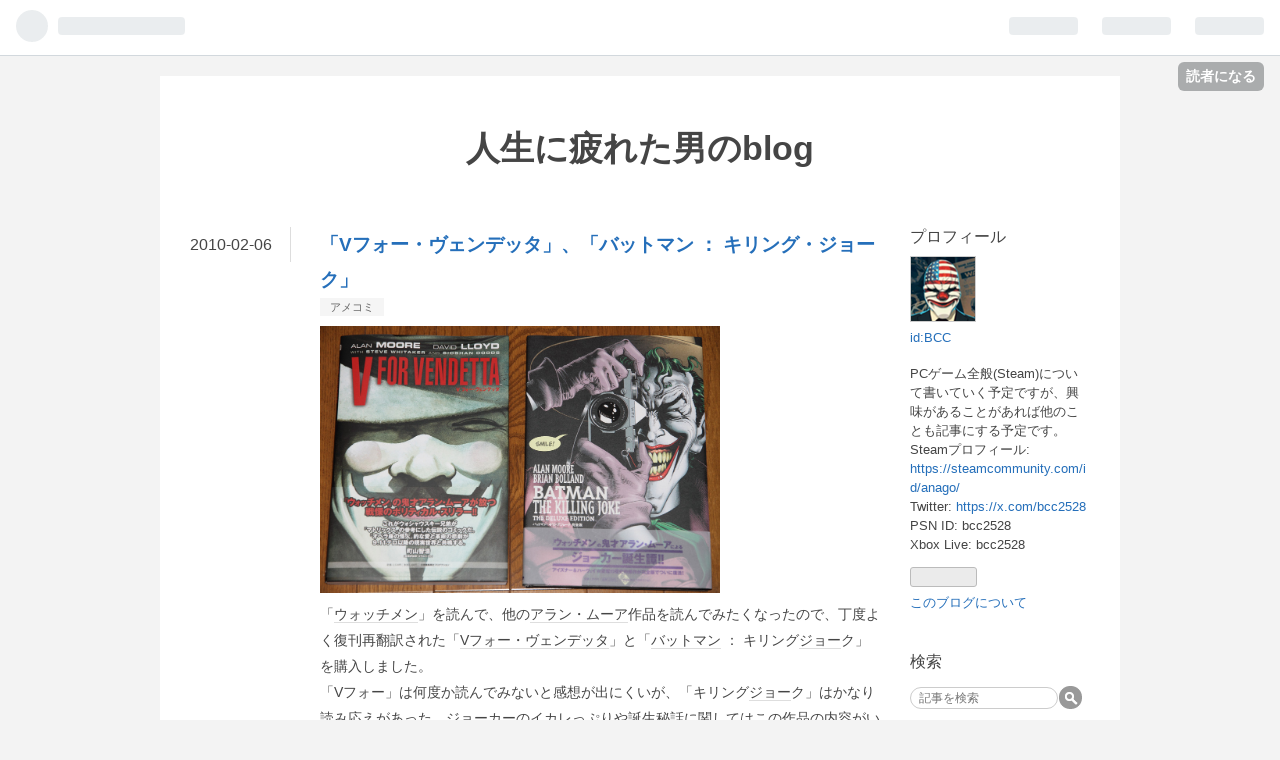

--- FILE ---
content_type: text/html; charset=utf-8
request_url: https://bcc.hatenablog.com/entry/20100206/p1
body_size: 15435
content:
<!DOCTYPE html>
<html
  lang="ja"

data-admin-domain="//blog.hatena.ne.jp"
data-admin-origin="https://blog.hatena.ne.jp"
data-author="BCC"
data-avail-langs="ja en"
data-blog="bcc.hatenablog.com"
data-blog-host="bcc.hatenablog.com"
data-blog-is-public="1"
data-blog-name="人生に疲れた男のblog"
data-blog-owner="BCC"
data-blog-show-ads="1"
data-blog-show-sleeping-ads=""
data-blog-uri="https://bcc.hatenablog.com/"
data-blog-uuid="12704346814673869547"
data-blogs-uri-base="https://bcc.hatenablog.com"
data-brand="hatenablog"
data-data-layer="{&quot;hatenablog&quot;:{&quot;admin&quot;:{},&quot;analytics&quot;:{&quot;brand_property_id&quot;:&quot;&quot;,&quot;measurement_id&quot;:&quot;&quot;,&quot;non_sampling_property_id&quot;:&quot;&quot;,&quot;property_id&quot;:&quot;&quot;,&quot;separated_property_id&quot;:&quot;UA-29716941-18&quot;},&quot;blog&quot;:{&quot;blog_id&quot;:&quot;12704346814673869547&quot;,&quot;content_seems_japanese&quot;:&quot;true&quot;,&quot;disable_ads&quot;:&quot;blog_ad_policy&quot;,&quot;enable_ads&quot;:&quot;false&quot;,&quot;enable_keyword_link&quot;:&quot;true&quot;,&quot;entry_show_footer_related_entries&quot;:&quot;true&quot;,&quot;force_pc_view&quot;:&quot;false&quot;,&quot;is_public&quot;:&quot;true&quot;,&quot;is_responsive_view&quot;:&quot;false&quot;,&quot;is_sleeping&quot;:&quot;false&quot;,&quot;lang&quot;:&quot;ja&quot;,&quot;name&quot;:&quot;\u4eba\u751f\u306b\u75b2\u308c\u305f\u7537\u306eblog&quot;,&quot;owner_name&quot;:&quot;BCC&quot;,&quot;uri&quot;:&quot;https://bcc.hatenablog.com/&quot;},&quot;brand&quot;:&quot;hatenablog&quot;,&quot;page_id&quot;:&quot;entry&quot;,&quot;permalink_entry&quot;:{&quot;author_name&quot;:&quot;BCC&quot;,&quot;categories&quot;:&quot;\u30a2\u30e1\u30b3\u30df&quot;,&quot;character_count&quot;:1451,&quot;date&quot;:&quot;2010-02-06&quot;,&quot;entry_id&quot;:&quot;10328749687179612475&quot;,&quot;first_category&quot;:&quot;\u30a2\u30e1\u30b3\u30df&quot;,&quot;hour&quot;:&quot;0&quot;,&quot;title&quot;:&quot;\u300cV\u30d5\u30a9\u30fc\u30fb\u30f4\u30a7\u30f3\u30c7\u30c3\u30bf\u300d\u3001\u300c\u30d0\u30c3\u30c8\u30de\u30f3 \uff1a \u30ad\u30ea\u30f3\u30b0\u30fb\u30b8\u30e7\u30fc\u30af\u300d&quot;,&quot;uri&quot;:&quot;https://bcc.hatenablog.com/entry/20100206/p1&quot;},&quot;pro&quot;:&quot;free&quot;,&quot;router_type&quot;:&quot;blogs&quot;}}"
data-device="pc"
data-dont-recommend-pro="false"
data-global-domain="https://hatena.blog"
data-globalheader-color="b"
data-globalheader-type="pc"
data-has-touch-view="1"
data-help-url="https://help.hatenablog.com"
data-page="entry"
data-parts-domain="https://hatenablog-parts.com"
data-plus-available=""
data-pro="false"
data-router-type="blogs"
data-sentry-dsn="https://03a33e4781a24cf2885099fed222b56d@sentry.io/1195218"
data-sentry-environment="production"
data-sentry-sample-rate="0.1"
data-static-domain="https://cdn.blog.st-hatena.com"
data-version="6ea2223fdead71a0305297e57edb30"




  data-initial-state="{}"

  >
  <head prefix="og: http://ogp.me/ns# fb: http://ogp.me/ns/fb# article: http://ogp.me/ns/article#">

  

  

  


  

  <meta name="robots" content="max-image-preview:large" />


  <meta charset="utf-8"/>
  <meta http-equiv="X-UA-Compatible" content="IE=7; IE=9; IE=10; IE=11" />
  <title>「Vフォー・ヴェンデッタ」、「バットマン ： キリング・ジョーク」 - 人生に疲れた男のblog</title>

  
  <link rel="canonical" href="https://bcc.hatenablog.com/entry/20100206/p1"/>



  

<meta itemprop="name" content="「Vフォー・ヴェンデッタ」、「バットマン ： キリング・ジョーク」 - 人生に疲れた男のblog"/>

  <meta itemprop="image" content="https://cdn.image.st-hatena.com/image/scale/2cc64b95d89fe098e980122c41e2c51f9f6c5f03/backend=imagemagick;version=1;width=1300/https%3A%2F%2Fcdn-ak.f.st-hatena.com%2Fimages%2Ffotolife%2FB%2FBCC%2F20100206%2F20100206231627.jpg"/>


  <meta property="og:title" content="「Vフォー・ヴェンデッタ」、「バットマン ： キリング・ジョーク」 - 人生に疲れた男のblog"/>
<meta property="og:type" content="article"/>
  <meta property="og:url" content="https://bcc.hatenablog.com/entry/20100206/p1"/>

  <meta property="og:image" content="https://cdn.image.st-hatena.com/image/scale/2cc64b95d89fe098e980122c41e2c51f9f6c5f03/backend=imagemagick;version=1;width=1300/https%3A%2F%2Fcdn-ak.f.st-hatena.com%2Fimages%2Ffotolife%2FB%2FBCC%2F20100206%2F20100206231627.jpg"/>

<meta property="og:image:alt" content="「Vフォー・ヴェンデッタ」、「バットマン ： キリング・ジョーク」 - 人生に疲れた男のblog"/>
    <meta property="og:description" content="「ウォッチメン」を読んで、他のアラン・ムーア作品を読んでみたくなったので、丁度よく復刊再翻訳された「Vフォー・ヴェンデッタ」と「バットマン ： キリングジョーク」を購入しました。 「Vフォー」は何度か読んでみないと感想が出にくいが、「キリングジョーク」はかなり読み応えがあった。ジョーカーのイカレっぷりや誕生秘話に関してはこの作品の内容がいちばんしっくりくる。 でも、最後の3コマの意味がどうなのかやっぱり分からん。説明するとか書かれている後書きでもかなりボカして書かれてて、拡大解釈して読者の判断に任せるって事なんだろうなぁ。 やっぱりアメコミは日本の漫画と比べると、芸術的とか文学的な作品ではある…" />
<meta property="og:site_name" content="人生に疲れた男のblog"/>

  <meta property="article:published_time" content="2010-02-05T15:00:00Z" />

    <meta property="article:tag" content="アメコミ" />
      <meta name="twitter:card"  content="summary_large_image" />
    <meta name="twitter:image" content="https://cdn.image.st-hatena.com/image/scale/2cc64b95d89fe098e980122c41e2c51f9f6c5f03/backend=imagemagick;version=1;width=1300/https%3A%2F%2Fcdn-ak.f.st-hatena.com%2Fimages%2Ffotolife%2FB%2FBCC%2F20100206%2F20100206231627.jpg" />  <meta name="twitter:title" content="「Vフォー・ヴェンデッタ」、「バットマン ： キリング・ジョーク」 - 人生に疲れた男のblog" />    <meta name="twitter:description" content="「ウォッチメン」を読んで、他のアラン・ムーア作品を読んでみたくなったので、丁度よく復刊再翻訳された「Vフォー・ヴェンデッタ」と「バットマン ： キリングジョーク」を購入しました。 「Vフォー」は何度か読んでみないと感想が出にくいが、「キリングジョーク」はかなり読み応えがあった。ジョーカーのイカレっぷりや誕生秘話に関して…" />  <meta name="twitter:app:name:iphone" content="はてなブログアプリ" />
  <meta name="twitter:app:id:iphone" content="583299321" />
  <meta name="twitter:app:url:iphone" content="hatenablog:///open?uri=https%3A%2F%2Fbcc.hatenablog.com%2Fentry%2F20100206%2Fp1" />  <meta name="twitter:site" content="@bcc2528" />
  
    <meta name="description" content="「ウォッチメン」を読んで、他のアラン・ムーア作品を読んでみたくなったので、丁度よく復刊再翻訳された「Vフォー・ヴェンデッタ」と「バットマン ： キリングジョーク」を購入しました。 「Vフォー」は何度か読んでみないと感想が出にくいが、「キリングジョーク」はかなり読み応えがあった。ジョーカーのイカレっぷりや誕生秘話に関してはこの作品の内容がいちばんしっくりくる。 でも、最後の3コマの意味がどうなのかやっぱり分からん。説明するとか書かれている後書きでもかなりボカして書かれてて、拡大解釈して読者の判断に任せるって事なんだろうなぁ。 やっぱりアメコミは日本の漫画と比べると、芸術的とか文学的な作品ではある…" />


  
<script
  id="embed-gtm-data-layer-loader"
  data-data-layer-page-specific="{&quot;hatenablog&quot;:{&quot;blogs_permalink&quot;:{&quot;has_related_entries_with_elasticsearch&quot;:&quot;true&quot;,&quot;blog_afc_issued&quot;:&quot;true&quot;,&quot;entry_afc_issued&quot;:&quot;false&quot;,&quot;is_author_pro&quot;:&quot;false&quot;,&quot;is_blog_sleeping&quot;:&quot;false&quot;}}}"
>
(function() {
  function loadDataLayer(elem, attrName) {
    if (!elem) { return {}; }
    var json = elem.getAttribute(attrName);
    if (!json) { return {}; }
    return JSON.parse(json);
  }

  var globalVariables = loadDataLayer(
    document.documentElement,
    'data-data-layer'
  );
  var pageSpecificVariables = loadDataLayer(
    document.getElementById('embed-gtm-data-layer-loader'),
    'data-data-layer-page-specific'
  );

  var variables = [globalVariables, pageSpecificVariables];

  if (!window.dataLayer) {
    window.dataLayer = [];
  }

  for (var i = 0; i < variables.length; i++) {
    window.dataLayer.push(variables[i]);
  }
})();
</script>

<!-- Google Tag Manager -->
<script>(function(w,d,s,l,i){w[l]=w[l]||[];w[l].push({'gtm.start':
new Date().getTime(),event:'gtm.js'});var f=d.getElementsByTagName(s)[0],
j=d.createElement(s),dl=l!='dataLayer'?'&l='+l:'';j.async=true;j.src=
'https://www.googletagmanager.com/gtm.js?id='+i+dl;f.parentNode.insertBefore(j,f);
})(window,document,'script','dataLayer','GTM-P4CXTW');</script>
<!-- End Google Tag Manager -->











  <link rel="shortcut icon" href="https://bcc.hatenablog.com/icon/favicon">
<link rel="apple-touch-icon" href="https://bcc.hatenablog.com/icon/touch">
<link rel="icon" sizes="192x192" href="https://bcc.hatenablog.com/icon/link">

  

<link rel="alternate" type="application/atom+xml" title="Atom" href="https://bcc.hatenablog.com/feed"/>
<link rel="alternate" type="application/rss+xml" title="RSS2.0" href="https://bcc.hatenablog.com/rss"/>

  <link rel="alternate" type="application/json+oembed" href="https://hatena.blog/oembed?url=https%3A%2F%2Fbcc.hatenablog.com%2Fentry%2F20100206%2Fp1&amp;format=json" title="oEmbed Profile of 「Vフォー・ヴェンデッタ」、「バットマン ： キリング・ジョーク」"/>
<link rel="alternate" type="text/xml+oembed" href="https://hatena.blog/oembed?url=https%3A%2F%2Fbcc.hatenablog.com%2Fentry%2F20100206%2Fp1&amp;format=xml" title="oEmbed Profile of 「Vフォー・ヴェンデッタ」、「バットマン ： キリング・ジョーク」"/>
  
  <link rel="author" href="http://www.hatena.ne.jp/BCC/">

  

  


  
    
<link rel="stylesheet" type="text/css" href="https://cdn.blog.st-hatena.com/css/blog.css?version=6ea2223fdead71a0305297e57edb30"/>

    
  <link rel="stylesheet" type="text/css" href="https://usercss.blog.st-hatena.com/blog_style/12704346814673869547/674c93dce1190e5b6cb9fee27b2e96556305e1e8"/>
  
  

  

  
<script> </script>

  
<style>
  div#google_afc_user,
  div.google-afc-user-container,
  div.google_afc_image,
  div.google_afc_blocklink {
      display: block !important;
  }
</style>


  
    <script src="https://cdn.pool.st-hatena.com/valve/valve.js" async></script>
<script id="test-valve-definition">
  var valve = window.valve || [];

  valve.push(function(v) {
    
    

    v.config({
      service: 'blog',
      content: {
        result: 'ng',
        documentIds: ["blog:entry:10328749687179612475"]
      }
    });
    v.defineDFPSlot({"lazy":1,"sizes":{"mappings":[[[320,568],[[336,280],[300,250],"fluid"]],[[0,0],[[300,250]]]]},"slotId":"ad-in-entry","unit":"/4374287/blog_pc_entry_sleep_in-article"});    v.defineDFPSlot({"lazy":"","sizes":[[300,250],[336,280],[468,60],"fluid"],"slotId":"google_afc_user_container_0","unit":"/4374287/blog_user"});
    v.sealDFPSlots();
  });
</script>

  

  
    <script type="application/ld+json">{"@context":"http://schema.org","@type":"Article","dateModified":"2016-08-17T23:59:29+09:00","datePublished":"2010-02-06T00:00:00+09:00","description":"「ウォッチメン」を読んで、他のアラン・ムーア作品を読んでみたくなったので、丁度よく復刊再翻訳された「Vフォー・ヴェンデッタ」と「バットマン ： キリングジョーク」を購入しました。 「Vフォー」は何度か読んでみないと感想が出にくいが、「キリングジョーク」はかなり読み応えがあった。ジョーカーのイカレっぷりや誕生秘話に関してはこの作品の内容がいちばんしっくりくる。 でも、最後の3コマの意味がどうなのかやっぱり分からん。説明するとか書かれている後書きでもかなりボカして書かれてて、拡大解釈して読者の判断に任せるって事なんだろうなぁ。 やっぱりアメコミは日本の漫画と比べると、芸術的とか文学的な作品ではある…","headline":"「Vフォー・ヴェンデッタ」、「バットマン ： キリング・ジョーク」","image":["https://cdn-ak.f.st-hatena.com/images/fotolife/B/BCC/20100206/20100206231627.jpg"],"mainEntityOfPage":{"@id":"https://bcc.hatenablog.com/entry/20100206/p1","@type":"WebPage"}}</script>

  

  

  

</head>

  <body class="page-entry category-アメコミ globalheader-ng-enabled">
    

<div id="globalheader-container"
  data-brand="hatenablog"
  
  >
  <iframe id="globalheader" height="37" frameborder="0" allowTransparency="true"></iframe>
</div>


  
  
  
    <nav class="
      blog-controlls
      
    ">
      <div class="blog-controlls-blog-icon">
        <a href="https://bcc.hatenablog.com/">
          <img src="https://cdn.blog.st-hatena.com/images/admin/blog-icon-noimage.png" alt="人生に疲れた男のblog"/>
        </a>
      </div>
      <div class="blog-controlls-title">
        <a href="https://bcc.hatenablog.com/">人生に疲れた男のblog</a>
      </div>
      <a href="https://blog.hatena.ne.jp/BCC/bcc.hatenablog.com/subscribe?utm_medium=button&amp;utm_campaign=subscribe_blog&amp;utm_source=blogs_topright_button" class="blog-controlls-subscribe-btn test-blog-header-controlls-subscribe">
        読者になる
      </a>
    </nav>
  

  <div id="container">
    <div id="container-inner">
      <header id="blog-title" data-brand="hatenablog">
  <div id="blog-title-inner" >
    <div id="blog-title-content">
      <h1 id="title"><a href="https://bcc.hatenablog.com/">人生に疲れた男のblog</a></h1>
      
    </div>
  </div>
</header>

      

      
      




<div id="content" class="hfeed"
  
  >
  <div id="content-inner">
    <div id="wrapper">
      <div id="main">
        <div id="main-inner">
          

          


  


          
  
  <!-- google_ad_section_start -->
  <!-- rakuten_ad_target_begin -->
  
  
  

  

  
    
      
        <article class="entry hentry test-hentry js-entry-article date-first autopagerize_page_element chars-1600 words-100 mode-hatena entry-odd" id="entry-10328749687179612475" data-keyword-campaign="" data-uuid="10328749687179612475" data-publication-type="entry">
  <div class="entry-inner">
    <header class="entry-header">
  
    <div class="date entry-date first">
    <a href="https://bcc.hatenablog.com/archive/2010/02/06" rel="nofollow">
      <time datetime="2010-02-05T15:00:00Z" title="2010-02-05T15:00:00Z">
        <span class="date-year">2010</span><span class="hyphen">-</span><span class="date-month">02</span><span class="hyphen">-</span><span class="date-day">06</span>
      </time>
    </a>
      </div>
  <h1 class="entry-title">
  <a href="https://bcc.hatenablog.com/entry/20100206/p1" class="entry-title-link bookmark">「Vフォー・ヴェンデッタ」、「バットマン ： キリング・ジョーク」</a>
</h1>

  
  

  <div class="entry-categories categories">
    
    <a href="https://bcc.hatenablog.com/archive/category/%E3%82%A2%E3%83%A1%E3%82%B3%E3%83%9F" class="entry-category-link category-アメコミ">アメコミ</a>
    
  </div>


  

  

</header>

    


    <div class="entry-content hatenablog-entry">
  
    <p><span itemscope itemtype="http://schema.org/Photograph"><a href="http://f.hatena.ne.jp/BCC/20100206231627" class="hatena-fotolife" itemprop="url"><img src="https://cdn-ak.f.st-hatena.com/images/fotolife/B/BCC/20100206/20100206231627.jpg" alt="f:id:BCC:20100206231627j:image:w400" title="f:id:BCC:20100206231627j:image:w400" class="hatena-fotolife" style="width:400px" itemprop="image"></a></span><br />
「<a class="keyword" href="http://d.hatena.ne.jp/keyword/%A5%A6%A5%A9%A5%C3%A5%C1%A5%E1%A5%F3">ウォッチメン</a>」を読んで、他の<a class="keyword" href="http://d.hatena.ne.jp/keyword/%A5%A2%A5%E9%A5%F3%A1%A6%A5%E0%A1%BC%A5%A2">アラン・ムーア</a>作品を読んでみたくなったので、丁度よく復刊再翻訳された「<a class="keyword" href="http://d.hatena.ne.jp/keyword/V%A5%D5%A5%A9%A1%BC%A1%A6%A5%F4%A5%A7%A5%F3%A5%C7%A5%C3%A5%BF">Vフォー・ヴェンデッタ</a>」と「<a class="keyword" href="http://d.hatena.ne.jp/keyword/%A5%D0%A5%C3%A5%C8%A5%DE%A5%F3">バットマン</a> ： キリング<a class="keyword" href="http://d.hatena.ne.jp/keyword/%A5%B8%A5%E7%A1%BC">ジョー</a>ク」を購入しました。<br />
「Vフォー」は何度か読んでみないと感想が出にくいが、「キリング<a class="keyword" href="http://d.hatena.ne.jp/keyword/%A5%B8%A5%E7%A1%BC">ジョー</a>ク」はかなり読み応えがあった。<a class="keyword" href="http://d.hatena.ne.jp/keyword/%A5%B8%A5%E7%A1%BC">ジョー</a>カーのイカレっぷりや誕生秘話に関してはこの作品の内容がいちばんしっくりくる。<br />
でも、最後の3コマの意味がどうなのかやっぱり分からん。説明するとか書かれている後書きでもかなりボカして書かれてて、拡大解釈して読者の判断に任せるって事なんだろうなぁ。<br />
やっぱりアメコミは日本の漫画と比べると、芸術的とか文学的な作品ではあるけど、その分気軽に読むには難しいな。良いところでもあるし悪いところでもある。</p><br />
<p>原作<a class="keyword" href="http://d.hatena.ne.jp/keyword/%A5%D0%A5%C3%A5%C8%A5%DE%A5%F3">バットマン</a>は今のところ、これと「<a class="keyword" href="http://d.hatena.ne.jp/keyword/%A5%C0%A1%BC%A5%AF%A5%CA%A5%A4%A5%C8">ダークナイト</a>・リターンズ」しか持ってないけど、「ロング<a class="keyword" href="http://d.hatena.ne.jp/keyword/%A5%CF%A5%ED%A5%A6%A5%A3%A1%BC%A5%F3">ハロウィーン</a>」とか「イヤーワン」も購入してみようかな。<div class="hatena-asin-detail"><a href="http://www.amazon.co.jp/exec/obidos/ASIN/4796870296/hatena-blog-22/"><img src="http://ecx.images-amazon.com/images/I/51KZAQYYWFL._SL160_.jpg" class="hatena-asin-detail-image" alt="V フォー・ヴェンデッタ (SHOPRO WORLD COMICS)" title="V フォー・ヴェンデッタ (SHOPRO WORLD COMICS)"></a><div class="hatena-asin-detail-info"><p class="hatena-asin-detail-title"><a href="http://www.amazon.co.jp/exec/obidos/ASIN/4796870296/hatena-blog-22/">V フォー・ヴェンデッタ (SHOPRO WORLD COMICS)</a></p><ul><li><span class="hatena-asin-detail-label">作者:</span> <a class="keyword" href="http://d.hatena.ne.jp/keyword/%A5%A2%A5%E9%A5%F3%A1%A6%A5%E0%A1%BC%A5%A2">アラン・ムーア</a>,<a class="keyword" href="http://d.hatena.ne.jp/keyword/%A5%C7%A5%F4%A5%A3%A5%C3%A5%C9%A1%A6%A5%ED%A5%A4%A5%C9">デヴィッド・ロイド</a></li><li><span class="hatena-asin-detail-label">出版社/メーカー:</span> <a class="keyword" href="http://d.hatena.ne.jp/keyword/%BE%AE%B3%D8%B4%DB%A5%D7%A5%ED%A5%C0%A5%AF%A5%B7%A5%E7%A5%F3">小学館プロダクション</a></li><li><span class="hatena-asin-detail-label">発売日:</span> 2006/04/21</li><li><span class="hatena-asin-detail-label">メディア:</span> コミック</li><li><span class="hatena-asin-detail-label">購入</span>: 15人 <span class="hatena-asin-detail-label">クリック</span>: 131回</li><li><a href="http://d.hatena.ne.jp/asin/4796870296/hatena-blog-22" target="_blank">この商品を含むブログ (83件) を見る</a></li></ul></div><div class="hatena-asin-detail-foot"></div></div><div class="hatena-asin-detail"><a href="http://www.amazon.co.jp/exec/obidos/ASIN/4796870652/hatena-blog-22/"><img src="http://ecx.images-amazon.com/images/I/61TXYuJhbiL._SL160_.jpg" class="hatena-asin-detail-image" alt="バットマン:キリングジョーク 完全版 (ShoPro books)" title="バットマン:キリングジョーク 完全版 (ShoPro books)"></a><div class="hatena-asin-detail-info"><p class="hatena-asin-detail-title"><a href="http://www.amazon.co.jp/exec/obidos/ASIN/4796870652/hatena-blog-22/">バットマン:キリングジョーク 完全版 (ShoPro books)</a></p><ul><li><span class="hatena-asin-detail-label">作者:</span> <a class="keyword" href="http://d.hatena.ne.jp/keyword/%A5%A2%A5%E9%A5%F3%A1%A6%A5%E0%A1%BC%A5%A2">アラン・ムーア</a>(作),ブライアン・ボランド(画),<a class="keyword" href="http://d.hatena.ne.jp/keyword/%BD%A9%CD%A7%B9%EE%CC%E9">秋友克也</a></li><li><span class="hatena-asin-detail-label">出版社/メーカー:</span> <a class="keyword" href="http://d.hatena.ne.jp/keyword/%BE%AE%B3%D8%B4%DB%BD%B8%B1%D1%BC%D2%A5%D7%A5%ED%A5%C0%A5%AF%A5%B7%A5%E7%A5%F3">小学館集英社プロダクション</a></li><li><span class="hatena-asin-detail-label">発売日:</span> 2010/01/21</li><li><span class="hatena-asin-detail-label">メディア:</span> 大型本</li><li><span class="hatena-asin-detail-label">購入</span>: 22人 <span class="hatena-asin-detail-label">クリック</span>: 239回</li><li><a href="http://d.hatena.ne.jp/asin/4796870652/hatena-blog-22" target="_blank">この商品を含むブログ (48件) を見る</a></li></ul></div><div class="hatena-asin-detail-foot"></div></div><div class="hatena-asin-detail"><a href="http://www.amazon.co.jp/exec/obidos/ASIN/479687061X/hatena-blog-22/"><img src="http://ecx.images-amazon.com/images/I/31NE-zpK8TL._SL160_.jpg" class="hatena-asin-detail-image" alt="DARK KNIGHT バットマン:ダークナイト(ケース付) (SHO-PRO BOOKS)" title="DARK KNIGHT バットマン:ダークナイト(ケース付) (SHO-PRO BOOKS)"></a><div class="hatena-asin-detail-info"><p class="hatena-asin-detail-title"><a href="http://www.amazon.co.jp/exec/obidos/ASIN/479687061X/hatena-blog-22/">DARK KNIGHT バットマン:ダークナイト(ケース付) (SHO-PRO BOOKS)</a></p><ul><li><span class="hatena-asin-detail-label">作者:</span> <a class="keyword" href="http://d.hatena.ne.jp/keyword/%A5%D5%A5%E9%A5%F3%A5%AF%A1%A6%A5%DF%A5%E9%A1%BC">フランク・ミラー</a>,クラウス・ジャンセン(画),リン・ヴァーリイ(彩色),<a class="keyword" href="http://d.hatena.ne.jp/keyword/%C0%D0%C0%EE%CD%B5%BF%CD">石川裕人</a>,<a class="keyword" href="http://d.hatena.ne.jp/keyword/%BD%A9%CD%A7%B9%EE%CC%E9">秋友克也</a></li><li><span class="hatena-asin-detail-label">出版社/メーカー:</span> <a class="keyword" href="http://d.hatena.ne.jp/keyword/%BE%AE%B3%D8%B4%DB%BD%B8%B1%D1%BC%D2%A5%D7%A5%ED%A5%C0%A5%AF%A5%B7%A5%E7%A5%F3">小学館集英社プロダクション</a></li><li><span class="hatena-asin-detail-label">発売日:</span> 2009/09/01</li><li><span class="hatena-asin-detail-label">メディア:</span> 大型本</li><li><span class="hatena-asin-detail-label">購入</span>: 24人 <span class="hatena-asin-detail-label">クリック</span>: 250回</li><li><a href="http://d.hatena.ne.jp/asin/479687061X/hatena-blog-22" target="_blank">この商品を含むブログ (64件) を見る</a></li></ul></div><div class="hatena-asin-detail-foot"></div></div><div class="hatena-asin-detail"><a href="http://www.amazon.co.jp/exec/obidos/ASIN/4863320582/hatena-blog-22/"><img src="http://ecx.images-amazon.com/images/I/51hnG3JMK3L._SL160_.jpg" class="hatena-asin-detail-image" alt="バットマン : ロング・ハロウィーン ♯1" title="バットマン : ロング・ハロウィーン ♯1"></a><div class="hatena-asin-detail-info"><p class="hatena-asin-detail-title"><a href="http://www.amazon.co.jp/exec/obidos/ASIN/4863320582/hatena-blog-22/">バットマン : ロング・ハロウィーン ♯1</a></p><ul><li><span class="hatena-asin-detail-label">作者:</span> <a class="keyword" href="http://d.hatena.ne.jp/keyword/%A5%B8%A5%A7%A5%D5%A1%A6%A5%ED%A1%BC%A5%D6">ジェフ・ローブ</a>,<a class="keyword" href="http://d.hatena.ne.jp/keyword/%A5%C6%A5%A3%A5%E0%A1%A6%A5%BB%A5%A4%A5%EB">ティム・セイル</a>,ヤスダシゲル</li><li><span class="hatena-asin-detail-label">出版社/メーカー:</span> ヴィレッジブックス</li><li><span class="hatena-asin-detail-label">発売日:</span> 2009/03/30</li><li><span class="hatena-asin-detail-label">メディア:</span> 大型本</li><li><span class="hatena-asin-detail-label">購入</span>: 8人 <span class="hatena-asin-detail-label">クリック</span>: 134回</li><li><a href="http://d.hatena.ne.jp/asin/4863320582/hatena-blog-22" target="_blank">この商品を含むブログ (38件) を見る</a></li></ul></div><div class="hatena-asin-detail-foot"></div></div><div class="hatena-asin-detail"><a href="http://www.amazon.co.jp/exec/obidos/ASIN/4863321465/hatena-blog-22/"><img src="http://ecx.images-amazon.com/images/I/41ltNOgyF-L._SL160_.jpg" class="hatena-asin-detail-image" alt="バットマン : ロング・ハロウィーン ♯2" title="バットマン : ロング・ハロウィーン ♯2"></a><div class="hatena-asin-detail-info"><p class="hatena-asin-detail-title"><a href="http://www.amazon.co.jp/exec/obidos/ASIN/4863321465/hatena-blog-22/">バットマン : ロング・ハロウィーン ♯2</a></p><ul><li><span class="hatena-asin-detail-label">作者:</span> <a class="keyword" href="http://d.hatena.ne.jp/keyword/%A5%B8%A5%A7%A5%D5%A1%A6%A5%ED%A1%BC%A5%D6">ジェフ・ローブ</a>,<a class="keyword" href="http://d.hatena.ne.jp/keyword/%A5%C6%A5%A3%A5%E0%A1%A6%A5%BB%A5%A4%A5%EB">ティム・セイル</a>,ヤスダシゲル</li><li><span class="hatena-asin-detail-label">出版社/メーカー:</span> ヴィレッジブックス</li><li><span class="hatena-asin-detail-label">発売日:</span> 2009/04/30</li><li><span class="hatena-asin-detail-label">メディア:</span> 大型本</li><li><span class="hatena-asin-detail-label">購入</span>: 7人 <span class="hatena-asin-detail-label">クリック</span>: 43回</li><li><a href="http://d.hatena.ne.jp/asin/4863321465/hatena-blog-22" target="_blank">この商品を含むブログ (31件) を見る</a></li></ul></div><div class="hatena-asin-detail-foot"></div></div><div class="hatena-asin-detail"><a href="http://www.amazon.co.jp/exec/obidos/ASIN/4863322097/hatena-blog-22/"><img src="http://ecx.images-amazon.com/images/I/41v0EeCWWVL._SL160_.jpg" class="hatena-asin-detail-image" alt="バットマン イヤーワン/イヤーツー" title="バットマン イヤーワン/イヤーツー"></a><div class="hatena-asin-detail-info"><p class="hatena-asin-detail-title"><a href="http://www.amazon.co.jp/exec/obidos/ASIN/4863322097/hatena-blog-22/">バットマン イヤーワン/イヤーツー</a></p><ul><li><span class="hatena-asin-detail-label">作者:</span> フランクミラー,マイク W バー,デビッドマツケリー,アラン<a class="keyword" href="http://d.hatena.ne.jp/keyword/%A5%C7%A5%A4%A5%D3%A5%B9">デイビス</a>,トッドマクファーレン,<a class="keyword" href="http://d.hatena.ne.jp/keyword/%BD%A9%CD%A7%B9%EE%CC%E9">秋友克也</a>,<a class="keyword" href="http://d.hatena.ne.jp/keyword/%C0%D0%C0%EE%CD%B5%BF%CD">石川裕人</a></li><li><span class="hatena-asin-detail-label">出版社/メーカー:</span> ヴィレッジブックス</li><li><span class="hatena-asin-detail-label">発売日:</span> 2009/12/19</li><li><span class="hatena-asin-detail-label">メディア:</span> 大型本</li><li><span class="hatena-asin-detail-label">購入</span>: 9人 <span class="hatena-asin-detail-label">クリック</span>: 201回</li><li><a href="http://d.hatena.ne.jp/asin/4863322097/hatena-blog-22" target="_blank">この商品を含むブログ (30件) を見る</a></li></ul></div><div class="hatena-asin-detail-foot"></div></div><div class="hatena-asin-detail"><a href="http://www.amazon.co.jp/exec/obidos/ASIN/4796870571/hatena-blog-22/"><img src="http://ecx.images-amazon.com/images/I/31BJNPIKihL._SL160_.jpg" class="hatena-asin-detail-image" alt="WATCHMEN ウォッチメン(ケース付) (ShoPro Books)" title="WATCHMEN ウォッチメン(ケース付) (ShoPro Books)"></a><div class="hatena-asin-detail-info"><p class="hatena-asin-detail-title"><a href="http://www.amazon.co.jp/exec/obidos/ASIN/4796870571/hatena-blog-22/">WATCHMEN ウォッチメン(ケース付) (ShoPro Books)</a></p><ul><li><span class="hatena-asin-detail-label">作者:</span> <a class="keyword" href="http://d.hatena.ne.jp/keyword/%A5%A2%A5%E9%A5%F3%A1%A6%A5%E0%A1%BC%A5%A2">アラン・ムーア</a>,<a class="keyword" href="http://d.hatena.ne.jp/keyword/%A5%C7%A5%A4%A5%D6%A1%A6%A5%AE%A5%DC%A5%F3%A5%BA">デイブ・ギボンズ</a>,<a class="keyword" href="http://d.hatena.ne.jp/keyword/%C0%D0%C0%EE%CD%B5%BF%CD">石川裕人</a>,<a class="keyword" href="http://d.hatena.ne.jp/keyword/%BD%A9%CD%A7%B9%EE%CC%E9">秋友克也</a>,沖恭一郎,<a class="keyword" href="http://d.hatena.ne.jp/keyword/%B3%A4%CB%A1%B5%AA%B8%F7">海法紀光</a></li><li><span class="hatena-asin-detail-label">出版社/メーカー:</span> <a class="keyword" href="http://d.hatena.ne.jp/keyword/%BE%AE%B3%D8%B4%DB%BD%B8%B1%D1%BC%D2%A5%D7%A5%ED%A5%C0%A5%AF%A5%B7%A5%E7%A5%F3">小学館集英社プロダクション</a></li><li><span class="hatena-asin-detail-label">発売日:</span> 2009/02/28</li><li><span class="hatena-asin-detail-label">メディア:</span> 単行本</li><li><span class="hatena-asin-detail-label">購入</span>: 81人 <span class="hatena-asin-detail-label">クリック</span>: 998回</li><li><a href="http://d.hatena.ne.jp/asin/4796870571/hatena-blog-22" target="_blank">この商品を含むブログ (260件) を見る</a></li></ul></div><div class="hatena-asin-detail-foot"></div></div></p>

    
    




    

  
</div>

    
  <footer class="entry-footer">
    
    <div class="entry-tags-wrapper">
  <div class="entry-tags">  </div>
</div>

    <p class="entry-footer-section track-inview-by-gtm" data-gtm-track-json="{&quot;area&quot;: &quot;finish_reading&quot;}">
  <span class="author vcard"><span class="fn" data-load-nickname="1" data-user-name="BCC" >BCC</span></span>
  <span class="entry-footer-time"><a href="https://bcc.hatenablog.com/entry/20100206/p1"><time data-relative datetime="2010-02-05T15:00:00Z" title="2010-02-05T15:00:00Z" class="updated">2010-02-06 00:00</time></a></span>
  
  
  
    <span class="
      entry-footer-subscribe
      
    " data-test-blog-controlls-subscribe>
      <a href="https://blog.hatena.ne.jp/BCC/bcc.hatenablog.com/subscribe?utm_medium=button&amp;utm_campaign=subscribe_blog&amp;utm_source=blogs_entry_footer">
        読者になる
      </a>
    </span>
  
</p>

    
  <div
    class="hatena-star-container"
    data-hatena-star-container
    data-hatena-star-url="https://bcc.hatenablog.com/entry/20100206/p1"
    data-hatena-star-title="「Vフォー・ヴェンデッタ」、「バットマン ： キリング・ジョーク」"
    data-hatena-star-variant="profile-icon"
    data-hatena-star-profile-url-template="https://blog.hatena.ne.jp/{username}/"
  ></div>


    
<div class="social-buttons">
  
  
    <div class="social-button-item">
      <a href="https://b.hatena.ne.jp/entry/s/bcc.hatenablog.com/entry/20100206/p1" class="hatena-bookmark-button" data-hatena-bookmark-url="https://bcc.hatenablog.com/entry/20100206/p1" data-hatena-bookmark-layout="vertical-balloon" data-hatena-bookmark-lang="ja" title="この記事をはてなブックマークに追加"><img src="https://b.st-hatena.com/images/entry-button/button-only.gif" alt="この記事をはてなブックマークに追加" width="20" height="20" style="border: none;" /></a>
    </div>
  
  
    <div class="social-button-item">
      <div class="fb-share-button" data-layout="box_count" data-href="https://bcc.hatenablog.com/entry/20100206/p1"></div>
    </div>
  
  
    
    
    <div class="social-button-item">
      <a
          class="entry-share-button entry-share-button-twitter test-share-button-twitter"
          href="https://x.com/intent/tweet?text=%E3%80%8CV%E3%83%95%E3%82%A9%E3%83%BC%E3%83%BB%E3%83%B4%E3%82%A7%E3%83%B3%E3%83%87%E3%83%83%E3%82%BF%E3%80%8D%E3%80%81%E3%80%8C%E3%83%90%E3%83%83%E3%83%88%E3%83%9E%E3%83%B3+%EF%BC%9A+%E3%82%AD%E3%83%AA%E3%83%B3%E3%82%B0%E3%83%BB%E3%82%B8%E3%83%A7%E3%83%BC%E3%82%AF%E3%80%8D+-+%E4%BA%BA%E7%94%9F%E3%81%AB%E7%96%B2%E3%82%8C%E3%81%9F%E7%94%B7%E3%81%AEblog&amp;url=https%3A%2F%2Fbcc.hatenablog.com%2Fentry%2F20100206%2Fp1"
          title="X（Twitter）で投稿する"
        ></a>
    </div>
  
  
  
  
  
  
</div>

    
  
  
    
    <div class="google-afc-image test-google-rectangle-ads">      
      
      <div id="google_afc_user_container_0" class="google-afc-user-container google_afc_blocklink2_5 google_afc_boder" data-test-unit="/4374287/blog_user"></div>
      
        <a href="http://blog.hatena.ne.jp/guide/pro" class="open-pro-modal" data-guide-pro-modal-ad-url="https://hatena.blog/guide/pro/modal/ad">広告を非表示にする</a>
      
    </div>
  
  


    <div class="customized-footer">
      

        

          <div class="entry-footer-modules" id="entry-footer-secondary-modules">      
<div class="hatena-module hatena-module-related-entries" >
      
  <!-- Hatena-Epic-has-related-entries-with-elasticsearch:true -->
  <div class="hatena-module-title">
    関連記事
  </div>
  <div class="hatena-module-body">
    <ul class="related-entries hatena-urllist urllist-with-thumbnails">
  
  
    
    <li class="urllist-item related-entries-item">
      <div class="urllist-item-inner related-entries-item-inner">
        
          
                      <a class="urllist-image-link related-entries-image-link" href="https://bcc.hatenablog.com/entry/20121124/p1">
  <img alt="バットマン：デス・イン・ザ・ファミリー" src="https://cdn.image.st-hatena.com/image/square/65748f1c0f0f4dcd33abc268ebc8db110511eb57/backend=imagemagick;height=100;version=1;width=100/https%3A%2F%2Fcdn-ak.f.st-hatena.com%2Fimages%2Ffotolife%2FB%2FBCC%2F20121124%2F20121124221734.jpg" class="urllist-image related-entries-image" title="バットマン：デス・イン・ザ・ファミリー" width="100" height="100" loading="lazy">
</a>
            <div class="urllist-date-link related-entries-date-link">
  <a href="https://bcc.hatenablog.com/archive/2012/11/24" rel="nofollow">
    <time datetime="2012-11-23T15:00:01Z" title="2012年11月24日">
      2012-11-24
    </time>
  </a>
</div>

          <a href="https://bcc.hatenablog.com/entry/20121124/p1" class="urllist-title-link related-entries-title-link  urllist-title related-entries-title">バットマン：デス・イン・ザ・ファミリー</a>




          
          

                      <div class="urllist-entry-body related-entries-entry-body">2代目ロビンであるジェイソン・トッドの死を描いた「バットマン…</div>
      </div>
    </li>
  
    
    <li class="urllist-item related-entries-item">
      <div class="urllist-item-inner related-entries-item-inner">
        
          
                      <a class="urllist-image-link related-entries-image-link" href="https://bcc.hatenablog.com/entry/20120504/p2">
  <img alt="Steam、バットマンシリーズがセール" src="https://cdn.image.st-hatena.com/image/square/1ca66a16553311cfd201bb28b0846a87cb94fdb9/backend=imagemagick;height=100;version=1;width=100/http%3A%2F%2Fecx.images-amazon.com%2Fimages%2FI%2F514DIckwv7L.jpg" class="urllist-image related-entries-image" title="Steam、バットマンシリーズがセール" width="100" height="100" loading="lazy">
</a>
            <div class="urllist-date-link related-entries-date-link">
  <a href="https://bcc.hatenablog.com/archive/2012/05/04" rel="nofollow">
    <time datetime="2012-05-03T15:00:03Z" title="2012年5月4日">
      2012-05-04
    </time>
  </a>
</div>

          <a href="https://bcc.hatenablog.com/entry/20120504/p2" class="urllist-title-link related-entries-title-link  urllist-title related-entries-title">Steam、バットマンシリーズがセール</a>




          
          

                      <div class="urllist-entry-body related-entries-entry-body">Steamストアページ - Batman: Arkham City 14.99ドル Steamスト…</div>
      </div>
    </li>
  
    
    <li class="urllist-item related-entries-item">
      <div class="urllist-item-inner related-entries-item-inner">
        
          
                      <a class="urllist-image-link related-entries-image-link" href="https://bcc.hatenablog.com/entry/20120201/p3">
  <img alt="ウォッチメン前日譚がアナウンス" src="https://cdn.image.st-hatena.com/image/square/833055a145e588cd51c1b33cefaa16602ac7dacb/backend=imagemagick;height=100;version=1;width=100/http%3A%2F%2Fecx.images-amazon.com%2Fimages%2FI%2F31BJNPIKihL.jpg" class="urllist-image related-entries-image" title="ウォッチメン前日譚がアナウンス" width="100" height="100" loading="lazy">
</a>
            <div class="urllist-date-link related-entries-date-link">
  <a href="https://bcc.hatenablog.com/archive/2012/02/01" rel="nofollow">
    <time datetime="2012-01-31T15:00:00Z" title="2012年2月1日">
      2012-02-01
    </time>
  </a>
</div>

          <a href="https://bcc.hatenablog.com/entry/20120201/p3" class="urllist-title-link related-entries-title-link  urllist-title related-entries-title">ウォッチメン前日譚がアナウンス</a>




          
          

                      <div class="urllist-entry-body related-entries-entry-body">DC ENTERTAINMENT OFFICIALLY ANNOUNCES “BEFORE WATCHMEN” 案…</div>
      </div>
    </li>
  
    
    <li class="urllist-item related-entries-item">
      <div class="urllist-item-inner related-entries-item-inner">
        
          
                      <a class="urllist-image-link related-entries-image-link" href="https://bcc.hatenablog.com/entry/20110802/p1">
  <img alt="アニメ風スタイルも！『Batman: Arkham City』キャラクタースキン情報" src="https://cdn.image.st-hatena.com/image/square/32b70353582d0e7c1c850f2db1ad33a7a4693525/backend=imagemagick;height=100;version=1;width=100/http%3A%2F%2Fecx.images-amazon.com%2Fimages%2FI%2F31NE-zpK8TL.jpg" class="urllist-image related-entries-image" title="アニメ風スタイルも！『Batman: Arkham City』キャラクタースキン情報" width="100" height="100" loading="lazy">
</a>
            <div class="urllist-date-link related-entries-date-link">
  <a href="https://bcc.hatenablog.com/archive/2011/08/02" rel="nofollow">
    <time datetime="2011-08-01T15:00:00Z" title="2011年8月2日">
      2011-08-02
    </time>
  </a>
</div>

          <a href="https://bcc.hatenablog.com/entry/20110802/p1" class="urllist-title-link related-entries-title-link  urllist-title related-entries-title">アニメ風スタイルも！『Batman: Arkham City』キャラクタースキン情報</a>




          
          

                      <div class="urllist-entry-body related-entries-entry-body">Game*Spark ダークナイトリターンズのバットマン(ブルース・ウ…</div>
      </div>
    </li>
  
    
    <li class="urllist-item related-entries-item">
      <div class="urllist-item-inner related-entries-item-inner">
        
          
                      <a class="urllist-image-link related-entries-image-link" href="https://bcc.hatenablog.com/entry/20110211/p3">
  <img alt="バットマン：マッドラブ/ハーレイ＆アイビー 翻訳版が再版" src="https://cdn.image.st-hatena.com/image/square/467e2407f778f681f1e34fc88660a4b4e2a6e06a/backend=imagemagick;height=100;version=1;width=100/http%3A%2F%2Fecx.images-amazon.com%2Fimages%2FI%2F510DJofgfgL.jpg" class="urllist-image related-entries-image" title="バットマン：マッドラブ/ハーレイ＆アイビー 翻訳版が再版" width="100" height="100" loading="lazy">
</a>
            <div class="urllist-date-link related-entries-date-link">
  <a href="https://bcc.hatenablog.com/archive/2011/02/11" rel="nofollow">
    <time datetime="2011-02-10T15:00:00Z" title="2011年2月11日">
      2011-02-11
    </time>
  </a>
</div>

          <a href="https://bcc.hatenablog.com/entry/20110211/p3" class="urllist-title-link related-entries-title-link  urllist-title related-entries-title">バットマン：マッドラブ/ハーレイ＆アイビー 翻訳版が再版</a>




          
          

                      <div class="urllist-entry-body related-entries-entry-body">うわぁぁぁぁーーーーー！！！ Amazon.co.jpからのメールで今更…</div>
      </div>
    </li>
  
</ul>

  </div>
</div>
  </div>
        

      
    </div>
    
  <div class="comment-box js-comment-box">
    
    <ul class="comment js-comment">
      <li class="read-more-comments" style="display: none;"><a>もっと読む</a></li>
    </ul>
    
      <a class="leave-comment-title js-leave-comment-title">コメントを書く</a>
    
  </div>

  </footer>

  </div>
</article>

      
      
    
  

  
  <!-- rakuten_ad_target_end -->
  <!-- google_ad_section_end -->
  
  
  
  <div class="pager pager-permalink permalink">
    
      
      <span class="pager-prev">
        <a href="https://bcc.hatenablog.com/entry/20100208/p1" rel="prev">
          <span class="pager-arrow">&laquo; </span>
          GTA4
        </a>
      </span>
    
    
      
      <span class="pager-next">
        <a href="https://bcc.hatenablog.com/entry/20100204/p2" rel="next">
          Kane &amp; Lynch : Dead Men プレイ
          <span class="pager-arrow"> &raquo;</span>
        </a>
      </span>
    
  </div>


  



        </div>
      </div>

      <aside id="box1">
  <div id="box1-inner">
  </div>
</aside>

    </div><!-- #wrapper -->

    
<aside id="box2">
  
  <div id="box2-inner">
    
      

<div class="hatena-module hatena-module-profile">
  <div class="hatena-module-title">
    プロフィール
  </div>
  <div class="hatena-module-body">
    
    <a href="https://bcc.hatenablog.com/about" class="profile-icon-link">
      <img src="https://cdn.profile-image.st-hatena.com/users/BCC/profile.png?1582825417"
      alt="id:BCC" class="profile-icon" />
    </a>
    

    
    <span class="id">
      <a href="https://bcc.hatenablog.com/about" class="hatena-id-link"><span data-load-nickname="1" data-user-name="BCC">id:BCC</span></a>
      
  
  


    </span>
    

    

    
    <div class="profile-description">
      <p>PCゲーム全般(Steam)について書いていく予定ですが、興味があることがあれば他のことも記事にする予定です。<br />
Steamプロフィール: <a href="https://steamcommunity.com/id/anago/">https://steamcommunity.com/id/anago/</a><br />
Twitter: <a href="https://x.com/bcc2528">https://x.com/bcc2528</a><br />
PSN ID: bcc2528<br />
Xbox Live: bcc2528</p>

    </div>
    

    
      <div class="hatena-follow-button-box btn-subscribe js-hatena-follow-button-box"
  
  >

  <a href="#" class="hatena-follow-button js-hatena-follow-button">
    <span class="subscribing">
      <span class="foreground">読者です</span>
      <span class="background">読者をやめる</span>
    </span>
    <span class="unsubscribing" data-track-name="profile-widget-subscribe-button" data-track-once>
      <span class="foreground">読者になる</span>
      <span class="background">読者になる</span>
    </span>
  </a>
  <div class="subscription-count-box js-subscription-count-box">
    <i></i>
    <u></u>
    <span class="subscription-count js-subscription-count">
    </span>
  </div>
</div>

    

    

    <div class="profile-about">
      <a href="https://bcc.hatenablog.com/about">このブログについて</a>
    </div>

  </div>
</div>

    
      <div class="hatena-module hatena-module-search-box">
  <div class="hatena-module-title">
    検索
  </div>
  <div class="hatena-module-body">
    <form class="search-form" role="search" action="https://bcc.hatenablog.com/search" method="get">
  <input type="text" name="q" class="search-module-input" value="" placeholder="記事を検索" required>
  <input type="submit" value="検索" class="search-module-button" />
</form>

  </div>
</div>

    
      <div class="hatena-module hatena-module-links">
  <div class="hatena-module-title">
    リンク
  </div>
  <div class="hatena-module-body">
    <ul class="hatena-urllist">
      
        <li>
          <a href="https://hatena.blog/">はてなブログ</a>
        </li>
      
        <li>
          <a href="https://hatena.blog/guide?via=200109">ブログをはじめる</a>
        </li>
      
        <li>
          <a href="http://blog.hatenablog.com">週刊はてなブログ</a>
        </li>
      
        <li>
          <a href="https://hatena.blog/guide/pro">はてなブログPro</a>
        </li>
      
    </ul>
  </div>
</div>

    
      <div class="hatena-module hatena-module-recent-entries ">
  <div class="hatena-module-title">
    <a href="https://bcc.hatenablog.com/archive">
      最新記事
    </a>
  </div>
  <div class="hatena-module-body">
    <ul class="recent-entries hatena-urllist ">
  
  
    
    <li class="urllist-item recent-entries-item">
      <div class="urllist-item-inner recent-entries-item-inner">
        
          
          
          <a href="https://bcc.hatenablog.com/entry/2026/01/11/151128" class="urllist-title-link recent-entries-title-link  urllist-title recent-entries-title">Youtubeが「信頼できないコンテンツ」と称して一部チャンネルの収益化を停止している件</a>




          
          

                </div>
    </li>
  
    
    <li class="urllist-item recent-entries-item">
      <div class="urllist-item-inner recent-entries-item-inner">
        
          
          
          <a href="https://bcc.hatenablog.com/entry/2026/01/02/142455" class="urllist-title-link recent-entries-title-link  urllist-title recent-entries-title">「2026年」を代表するゲームと言えば・・・</a>




          
          

                </div>
    </li>
  
    
    <li class="urllist-item recent-entries-item">
      <div class="urllist-item-inner recent-entries-item-inner">
        
          
          
          <a href="https://bcc.hatenablog.com/entry/2025/12/22/003735" class="urllist-title-link recent-entries-title-link  urllist-title recent-entries-title">Youtubeが画質・音質を向上させる設定と称して劣化させている件</a>




          
          

                </div>
    </li>
  
    
    <li class="urllist-item recent-entries-item">
      <div class="urllist-item-inner recent-entries-item-inner">
        
          
          
          <a href="https://bcc.hatenablog.com/entry/2025/11/24/122831" class="urllist-title-link recent-entries-title-link  urllist-title recent-entries-title">Windows 95発売時の秋葉原の熱狂とはなんだったのか</a>




          
          

                </div>
    </li>
  
    
    <li class="urllist-item recent-entries-item">
      <div class="urllist-item-inner recent-entries-item-inner">
        
          
          
          <a href="https://bcc.hatenablog.com/entry/2025/11/04/022521" class="urllist-title-link recent-entries-title-link  urllist-title recent-entries-title">Steam版「ゼンシンマシンガール」規制解除Mod</a>




          
          

                </div>
    </li>
  
</ul>

      </div>
</div>

    
      

<div class="hatena-module hatena-module-archive" data-archive-type="default" data-archive-url="https://bcc.hatenablog.com/archive">
  <div class="hatena-module-title">
    <a href="https://bcc.hatenablog.com/archive">月別アーカイブ</a>
  </div>
  <div class="hatena-module-body">
    
      
        <ul class="hatena-urllist">
          
            <li class="archive-module-year archive-module-year-hidden" data-year="2026">
              <div class="archive-module-button">
                <span class="archive-module-hide-button">▼</span>
                <span class="archive-module-show-button">▶</span>
              </div>
              <a href="https://bcc.hatenablog.com/archive/2026" class="archive-module-year-title archive-module-year-2026">
                2026
              </a>
              <ul class="archive-module-months">
                
                  <li class="archive-module-month">
                    <a href="https://bcc.hatenablog.com/archive/2026/01" class="archive-module-month-title archive-module-month-2026-1">
                      2026 / 1
                    </a>
                  </li>
                
              </ul>
            </li>
          
            <li class="archive-module-year archive-module-year-hidden" data-year="2025">
              <div class="archive-module-button">
                <span class="archive-module-hide-button">▼</span>
                <span class="archive-module-show-button">▶</span>
              </div>
              <a href="https://bcc.hatenablog.com/archive/2025" class="archive-module-year-title archive-module-year-2025">
                2025
              </a>
              <ul class="archive-module-months">
                
                  <li class="archive-module-month">
                    <a href="https://bcc.hatenablog.com/archive/2025/12" class="archive-module-month-title archive-module-month-2025-12">
                      2025 / 12
                    </a>
                  </li>
                
                  <li class="archive-module-month">
                    <a href="https://bcc.hatenablog.com/archive/2025/11" class="archive-module-month-title archive-module-month-2025-11">
                      2025 / 11
                    </a>
                  </li>
                
                  <li class="archive-module-month">
                    <a href="https://bcc.hatenablog.com/archive/2025/10" class="archive-module-month-title archive-module-month-2025-10">
                      2025 / 10
                    </a>
                  </li>
                
                  <li class="archive-module-month">
                    <a href="https://bcc.hatenablog.com/archive/2025/09" class="archive-module-month-title archive-module-month-2025-9">
                      2025 / 9
                    </a>
                  </li>
                
                  <li class="archive-module-month">
                    <a href="https://bcc.hatenablog.com/archive/2025/08" class="archive-module-month-title archive-module-month-2025-8">
                      2025 / 8
                    </a>
                  </li>
                
                  <li class="archive-module-month">
                    <a href="https://bcc.hatenablog.com/archive/2025/07" class="archive-module-month-title archive-module-month-2025-7">
                      2025 / 7
                    </a>
                  </li>
                
                  <li class="archive-module-month">
                    <a href="https://bcc.hatenablog.com/archive/2025/06" class="archive-module-month-title archive-module-month-2025-6">
                      2025 / 6
                    </a>
                  </li>
                
                  <li class="archive-module-month">
                    <a href="https://bcc.hatenablog.com/archive/2025/05" class="archive-module-month-title archive-module-month-2025-5">
                      2025 / 5
                    </a>
                  </li>
                
                  <li class="archive-module-month">
                    <a href="https://bcc.hatenablog.com/archive/2025/04" class="archive-module-month-title archive-module-month-2025-4">
                      2025 / 4
                    </a>
                  </li>
                
                  <li class="archive-module-month">
                    <a href="https://bcc.hatenablog.com/archive/2025/03" class="archive-module-month-title archive-module-month-2025-3">
                      2025 / 3
                    </a>
                  </li>
                
                  <li class="archive-module-month">
                    <a href="https://bcc.hatenablog.com/archive/2025/02" class="archive-module-month-title archive-module-month-2025-2">
                      2025 / 2
                    </a>
                  </li>
                
                  <li class="archive-module-month">
                    <a href="https://bcc.hatenablog.com/archive/2025/01" class="archive-module-month-title archive-module-month-2025-1">
                      2025 / 1
                    </a>
                  </li>
                
              </ul>
            </li>
          
            <li class="archive-module-year archive-module-year-hidden" data-year="2024">
              <div class="archive-module-button">
                <span class="archive-module-hide-button">▼</span>
                <span class="archive-module-show-button">▶</span>
              </div>
              <a href="https://bcc.hatenablog.com/archive/2024" class="archive-module-year-title archive-module-year-2024">
                2024
              </a>
              <ul class="archive-module-months">
                
                  <li class="archive-module-month">
                    <a href="https://bcc.hatenablog.com/archive/2024/12" class="archive-module-month-title archive-module-month-2024-12">
                      2024 / 12
                    </a>
                  </li>
                
                  <li class="archive-module-month">
                    <a href="https://bcc.hatenablog.com/archive/2024/11" class="archive-module-month-title archive-module-month-2024-11">
                      2024 / 11
                    </a>
                  </li>
                
                  <li class="archive-module-month">
                    <a href="https://bcc.hatenablog.com/archive/2024/09" class="archive-module-month-title archive-module-month-2024-9">
                      2024 / 9
                    </a>
                  </li>
                
                  <li class="archive-module-month">
                    <a href="https://bcc.hatenablog.com/archive/2024/08" class="archive-module-month-title archive-module-month-2024-8">
                      2024 / 8
                    </a>
                  </li>
                
                  <li class="archive-module-month">
                    <a href="https://bcc.hatenablog.com/archive/2024/07" class="archive-module-month-title archive-module-month-2024-7">
                      2024 / 7
                    </a>
                  </li>
                
                  <li class="archive-module-month">
                    <a href="https://bcc.hatenablog.com/archive/2024/06" class="archive-module-month-title archive-module-month-2024-6">
                      2024 / 6
                    </a>
                  </li>
                
                  <li class="archive-module-month">
                    <a href="https://bcc.hatenablog.com/archive/2024/05" class="archive-module-month-title archive-module-month-2024-5">
                      2024 / 5
                    </a>
                  </li>
                
                  <li class="archive-module-month">
                    <a href="https://bcc.hatenablog.com/archive/2024/04" class="archive-module-month-title archive-module-month-2024-4">
                      2024 / 4
                    </a>
                  </li>
                
                  <li class="archive-module-month">
                    <a href="https://bcc.hatenablog.com/archive/2024/03" class="archive-module-month-title archive-module-month-2024-3">
                      2024 / 3
                    </a>
                  </li>
                
                  <li class="archive-module-month">
                    <a href="https://bcc.hatenablog.com/archive/2024/02" class="archive-module-month-title archive-module-month-2024-2">
                      2024 / 2
                    </a>
                  </li>
                
                  <li class="archive-module-month">
                    <a href="https://bcc.hatenablog.com/archive/2024/01" class="archive-module-month-title archive-module-month-2024-1">
                      2024 / 1
                    </a>
                  </li>
                
              </ul>
            </li>
          
            <li class="archive-module-year archive-module-year-hidden" data-year="2023">
              <div class="archive-module-button">
                <span class="archive-module-hide-button">▼</span>
                <span class="archive-module-show-button">▶</span>
              </div>
              <a href="https://bcc.hatenablog.com/archive/2023" class="archive-module-year-title archive-module-year-2023">
                2023
              </a>
              <ul class="archive-module-months">
                
                  <li class="archive-module-month">
                    <a href="https://bcc.hatenablog.com/archive/2023/12" class="archive-module-month-title archive-module-month-2023-12">
                      2023 / 12
                    </a>
                  </li>
                
                  <li class="archive-module-month">
                    <a href="https://bcc.hatenablog.com/archive/2023/11" class="archive-module-month-title archive-module-month-2023-11">
                      2023 / 11
                    </a>
                  </li>
                
                  <li class="archive-module-month">
                    <a href="https://bcc.hatenablog.com/archive/2023/10" class="archive-module-month-title archive-module-month-2023-10">
                      2023 / 10
                    </a>
                  </li>
                
                  <li class="archive-module-month">
                    <a href="https://bcc.hatenablog.com/archive/2023/09" class="archive-module-month-title archive-module-month-2023-9">
                      2023 / 9
                    </a>
                  </li>
                
                  <li class="archive-module-month">
                    <a href="https://bcc.hatenablog.com/archive/2023/08" class="archive-module-month-title archive-module-month-2023-8">
                      2023 / 8
                    </a>
                  </li>
                
                  <li class="archive-module-month">
                    <a href="https://bcc.hatenablog.com/archive/2023/07" class="archive-module-month-title archive-module-month-2023-7">
                      2023 / 7
                    </a>
                  </li>
                
                  <li class="archive-module-month">
                    <a href="https://bcc.hatenablog.com/archive/2023/06" class="archive-module-month-title archive-module-month-2023-6">
                      2023 / 6
                    </a>
                  </li>
                
                  <li class="archive-module-month">
                    <a href="https://bcc.hatenablog.com/archive/2023/05" class="archive-module-month-title archive-module-month-2023-5">
                      2023 / 5
                    </a>
                  </li>
                
                  <li class="archive-module-month">
                    <a href="https://bcc.hatenablog.com/archive/2023/04" class="archive-module-month-title archive-module-month-2023-4">
                      2023 / 4
                    </a>
                  </li>
                
                  <li class="archive-module-month">
                    <a href="https://bcc.hatenablog.com/archive/2023/03" class="archive-module-month-title archive-module-month-2023-3">
                      2023 / 3
                    </a>
                  </li>
                
                  <li class="archive-module-month">
                    <a href="https://bcc.hatenablog.com/archive/2023/02" class="archive-module-month-title archive-module-month-2023-2">
                      2023 / 2
                    </a>
                  </li>
                
                  <li class="archive-module-month">
                    <a href="https://bcc.hatenablog.com/archive/2023/01" class="archive-module-month-title archive-module-month-2023-1">
                      2023 / 1
                    </a>
                  </li>
                
              </ul>
            </li>
          
            <li class="archive-module-year archive-module-year-hidden" data-year="2022">
              <div class="archive-module-button">
                <span class="archive-module-hide-button">▼</span>
                <span class="archive-module-show-button">▶</span>
              </div>
              <a href="https://bcc.hatenablog.com/archive/2022" class="archive-module-year-title archive-module-year-2022">
                2022
              </a>
              <ul class="archive-module-months">
                
                  <li class="archive-module-month">
                    <a href="https://bcc.hatenablog.com/archive/2022/12" class="archive-module-month-title archive-module-month-2022-12">
                      2022 / 12
                    </a>
                  </li>
                
                  <li class="archive-module-month">
                    <a href="https://bcc.hatenablog.com/archive/2022/11" class="archive-module-month-title archive-module-month-2022-11">
                      2022 / 11
                    </a>
                  </li>
                
                  <li class="archive-module-month">
                    <a href="https://bcc.hatenablog.com/archive/2022/10" class="archive-module-month-title archive-module-month-2022-10">
                      2022 / 10
                    </a>
                  </li>
                
                  <li class="archive-module-month">
                    <a href="https://bcc.hatenablog.com/archive/2022/09" class="archive-module-month-title archive-module-month-2022-9">
                      2022 / 9
                    </a>
                  </li>
                
                  <li class="archive-module-month">
                    <a href="https://bcc.hatenablog.com/archive/2022/08" class="archive-module-month-title archive-module-month-2022-8">
                      2022 / 8
                    </a>
                  </li>
                
                  <li class="archive-module-month">
                    <a href="https://bcc.hatenablog.com/archive/2022/06" class="archive-module-month-title archive-module-month-2022-6">
                      2022 / 6
                    </a>
                  </li>
                
                  <li class="archive-module-month">
                    <a href="https://bcc.hatenablog.com/archive/2022/04" class="archive-module-month-title archive-module-month-2022-4">
                      2022 / 4
                    </a>
                  </li>
                
                  <li class="archive-module-month">
                    <a href="https://bcc.hatenablog.com/archive/2022/03" class="archive-module-month-title archive-module-month-2022-3">
                      2022 / 3
                    </a>
                  </li>
                
                  <li class="archive-module-month">
                    <a href="https://bcc.hatenablog.com/archive/2022/02" class="archive-module-month-title archive-module-month-2022-2">
                      2022 / 2
                    </a>
                  </li>
                
                  <li class="archive-module-month">
                    <a href="https://bcc.hatenablog.com/archive/2022/01" class="archive-module-month-title archive-module-month-2022-1">
                      2022 / 1
                    </a>
                  </li>
                
              </ul>
            </li>
          
            <li class="archive-module-year archive-module-year-hidden" data-year="2021">
              <div class="archive-module-button">
                <span class="archive-module-hide-button">▼</span>
                <span class="archive-module-show-button">▶</span>
              </div>
              <a href="https://bcc.hatenablog.com/archive/2021" class="archive-module-year-title archive-module-year-2021">
                2021
              </a>
              <ul class="archive-module-months">
                
                  <li class="archive-module-month">
                    <a href="https://bcc.hatenablog.com/archive/2021/12" class="archive-module-month-title archive-module-month-2021-12">
                      2021 / 12
                    </a>
                  </li>
                
                  <li class="archive-module-month">
                    <a href="https://bcc.hatenablog.com/archive/2021/11" class="archive-module-month-title archive-module-month-2021-11">
                      2021 / 11
                    </a>
                  </li>
                
                  <li class="archive-module-month">
                    <a href="https://bcc.hatenablog.com/archive/2021/10" class="archive-module-month-title archive-module-month-2021-10">
                      2021 / 10
                    </a>
                  </li>
                
                  <li class="archive-module-month">
                    <a href="https://bcc.hatenablog.com/archive/2021/09" class="archive-module-month-title archive-module-month-2021-9">
                      2021 / 9
                    </a>
                  </li>
                
                  <li class="archive-module-month">
                    <a href="https://bcc.hatenablog.com/archive/2021/08" class="archive-module-month-title archive-module-month-2021-8">
                      2021 / 8
                    </a>
                  </li>
                
                  <li class="archive-module-month">
                    <a href="https://bcc.hatenablog.com/archive/2021/07" class="archive-module-month-title archive-module-month-2021-7">
                      2021 / 7
                    </a>
                  </li>
                
                  <li class="archive-module-month">
                    <a href="https://bcc.hatenablog.com/archive/2021/06" class="archive-module-month-title archive-module-month-2021-6">
                      2021 / 6
                    </a>
                  </li>
                
                  <li class="archive-module-month">
                    <a href="https://bcc.hatenablog.com/archive/2021/05" class="archive-module-month-title archive-module-month-2021-5">
                      2021 / 5
                    </a>
                  </li>
                
                  <li class="archive-module-month">
                    <a href="https://bcc.hatenablog.com/archive/2021/04" class="archive-module-month-title archive-module-month-2021-4">
                      2021 / 4
                    </a>
                  </li>
                
                  <li class="archive-module-month">
                    <a href="https://bcc.hatenablog.com/archive/2021/03" class="archive-module-month-title archive-module-month-2021-3">
                      2021 / 3
                    </a>
                  </li>
                
                  <li class="archive-module-month">
                    <a href="https://bcc.hatenablog.com/archive/2021/02" class="archive-module-month-title archive-module-month-2021-2">
                      2021 / 2
                    </a>
                  </li>
                
                  <li class="archive-module-month">
                    <a href="https://bcc.hatenablog.com/archive/2021/01" class="archive-module-month-title archive-module-month-2021-1">
                      2021 / 1
                    </a>
                  </li>
                
              </ul>
            </li>
          
            <li class="archive-module-year archive-module-year-hidden" data-year="2020">
              <div class="archive-module-button">
                <span class="archive-module-hide-button">▼</span>
                <span class="archive-module-show-button">▶</span>
              </div>
              <a href="https://bcc.hatenablog.com/archive/2020" class="archive-module-year-title archive-module-year-2020">
                2020
              </a>
              <ul class="archive-module-months">
                
                  <li class="archive-module-month">
                    <a href="https://bcc.hatenablog.com/archive/2020/12" class="archive-module-month-title archive-module-month-2020-12">
                      2020 / 12
                    </a>
                  </li>
                
                  <li class="archive-module-month">
                    <a href="https://bcc.hatenablog.com/archive/2020/11" class="archive-module-month-title archive-module-month-2020-11">
                      2020 / 11
                    </a>
                  </li>
                
                  <li class="archive-module-month">
                    <a href="https://bcc.hatenablog.com/archive/2020/10" class="archive-module-month-title archive-module-month-2020-10">
                      2020 / 10
                    </a>
                  </li>
                
                  <li class="archive-module-month">
                    <a href="https://bcc.hatenablog.com/archive/2020/09" class="archive-module-month-title archive-module-month-2020-9">
                      2020 / 9
                    </a>
                  </li>
                
                  <li class="archive-module-month">
                    <a href="https://bcc.hatenablog.com/archive/2020/08" class="archive-module-month-title archive-module-month-2020-8">
                      2020 / 8
                    </a>
                  </li>
                
                  <li class="archive-module-month">
                    <a href="https://bcc.hatenablog.com/archive/2020/07" class="archive-module-month-title archive-module-month-2020-7">
                      2020 / 7
                    </a>
                  </li>
                
                  <li class="archive-module-month">
                    <a href="https://bcc.hatenablog.com/archive/2020/06" class="archive-module-month-title archive-module-month-2020-6">
                      2020 / 6
                    </a>
                  </li>
                
                  <li class="archive-module-month">
                    <a href="https://bcc.hatenablog.com/archive/2020/05" class="archive-module-month-title archive-module-month-2020-5">
                      2020 / 5
                    </a>
                  </li>
                
                  <li class="archive-module-month">
                    <a href="https://bcc.hatenablog.com/archive/2020/04" class="archive-module-month-title archive-module-month-2020-4">
                      2020 / 4
                    </a>
                  </li>
                
                  <li class="archive-module-month">
                    <a href="https://bcc.hatenablog.com/archive/2020/03" class="archive-module-month-title archive-module-month-2020-3">
                      2020 / 3
                    </a>
                  </li>
                
                  <li class="archive-module-month">
                    <a href="https://bcc.hatenablog.com/archive/2020/02" class="archive-module-month-title archive-module-month-2020-2">
                      2020 / 2
                    </a>
                  </li>
                
                  <li class="archive-module-month">
                    <a href="https://bcc.hatenablog.com/archive/2020/01" class="archive-module-month-title archive-module-month-2020-1">
                      2020 / 1
                    </a>
                  </li>
                
              </ul>
            </li>
          
            <li class="archive-module-year archive-module-year-hidden" data-year="2019">
              <div class="archive-module-button">
                <span class="archive-module-hide-button">▼</span>
                <span class="archive-module-show-button">▶</span>
              </div>
              <a href="https://bcc.hatenablog.com/archive/2019" class="archive-module-year-title archive-module-year-2019">
                2019
              </a>
              <ul class="archive-module-months">
                
                  <li class="archive-module-month">
                    <a href="https://bcc.hatenablog.com/archive/2019/12" class="archive-module-month-title archive-module-month-2019-12">
                      2019 / 12
                    </a>
                  </li>
                
                  <li class="archive-module-month">
                    <a href="https://bcc.hatenablog.com/archive/2019/11" class="archive-module-month-title archive-module-month-2019-11">
                      2019 / 11
                    </a>
                  </li>
                
                  <li class="archive-module-month">
                    <a href="https://bcc.hatenablog.com/archive/2019/10" class="archive-module-month-title archive-module-month-2019-10">
                      2019 / 10
                    </a>
                  </li>
                
                  <li class="archive-module-month">
                    <a href="https://bcc.hatenablog.com/archive/2019/09" class="archive-module-month-title archive-module-month-2019-9">
                      2019 / 9
                    </a>
                  </li>
                
                  <li class="archive-module-month">
                    <a href="https://bcc.hatenablog.com/archive/2019/08" class="archive-module-month-title archive-module-month-2019-8">
                      2019 / 8
                    </a>
                  </li>
                
                  <li class="archive-module-month">
                    <a href="https://bcc.hatenablog.com/archive/2019/07" class="archive-module-month-title archive-module-month-2019-7">
                      2019 / 7
                    </a>
                  </li>
                
                  <li class="archive-module-month">
                    <a href="https://bcc.hatenablog.com/archive/2019/06" class="archive-module-month-title archive-module-month-2019-6">
                      2019 / 6
                    </a>
                  </li>
                
                  <li class="archive-module-month">
                    <a href="https://bcc.hatenablog.com/archive/2019/05" class="archive-module-month-title archive-module-month-2019-5">
                      2019 / 5
                    </a>
                  </li>
                
                  <li class="archive-module-month">
                    <a href="https://bcc.hatenablog.com/archive/2019/04" class="archive-module-month-title archive-module-month-2019-4">
                      2019 / 4
                    </a>
                  </li>
                
                  <li class="archive-module-month">
                    <a href="https://bcc.hatenablog.com/archive/2019/03" class="archive-module-month-title archive-module-month-2019-3">
                      2019 / 3
                    </a>
                  </li>
                
                  <li class="archive-module-month">
                    <a href="https://bcc.hatenablog.com/archive/2019/02" class="archive-module-month-title archive-module-month-2019-2">
                      2019 / 2
                    </a>
                  </li>
                
                  <li class="archive-module-month">
                    <a href="https://bcc.hatenablog.com/archive/2019/01" class="archive-module-month-title archive-module-month-2019-1">
                      2019 / 1
                    </a>
                  </li>
                
              </ul>
            </li>
          
            <li class="archive-module-year archive-module-year-hidden" data-year="2018">
              <div class="archive-module-button">
                <span class="archive-module-hide-button">▼</span>
                <span class="archive-module-show-button">▶</span>
              </div>
              <a href="https://bcc.hatenablog.com/archive/2018" class="archive-module-year-title archive-module-year-2018">
                2018
              </a>
              <ul class="archive-module-months">
                
                  <li class="archive-module-month">
                    <a href="https://bcc.hatenablog.com/archive/2018/12" class="archive-module-month-title archive-module-month-2018-12">
                      2018 / 12
                    </a>
                  </li>
                
                  <li class="archive-module-month">
                    <a href="https://bcc.hatenablog.com/archive/2018/11" class="archive-module-month-title archive-module-month-2018-11">
                      2018 / 11
                    </a>
                  </li>
                
                  <li class="archive-module-month">
                    <a href="https://bcc.hatenablog.com/archive/2018/10" class="archive-module-month-title archive-module-month-2018-10">
                      2018 / 10
                    </a>
                  </li>
                
                  <li class="archive-module-month">
                    <a href="https://bcc.hatenablog.com/archive/2018/09" class="archive-module-month-title archive-module-month-2018-9">
                      2018 / 9
                    </a>
                  </li>
                
                  <li class="archive-module-month">
                    <a href="https://bcc.hatenablog.com/archive/2018/08" class="archive-module-month-title archive-module-month-2018-8">
                      2018 / 8
                    </a>
                  </li>
                
                  <li class="archive-module-month">
                    <a href="https://bcc.hatenablog.com/archive/2018/07" class="archive-module-month-title archive-module-month-2018-7">
                      2018 / 7
                    </a>
                  </li>
                
                  <li class="archive-module-month">
                    <a href="https://bcc.hatenablog.com/archive/2018/06" class="archive-module-month-title archive-module-month-2018-6">
                      2018 / 6
                    </a>
                  </li>
                
                  <li class="archive-module-month">
                    <a href="https://bcc.hatenablog.com/archive/2018/05" class="archive-module-month-title archive-module-month-2018-5">
                      2018 / 5
                    </a>
                  </li>
                
                  <li class="archive-module-month">
                    <a href="https://bcc.hatenablog.com/archive/2018/04" class="archive-module-month-title archive-module-month-2018-4">
                      2018 / 4
                    </a>
                  </li>
                
                  <li class="archive-module-month">
                    <a href="https://bcc.hatenablog.com/archive/2018/03" class="archive-module-month-title archive-module-month-2018-3">
                      2018 / 3
                    </a>
                  </li>
                
                  <li class="archive-module-month">
                    <a href="https://bcc.hatenablog.com/archive/2018/02" class="archive-module-month-title archive-module-month-2018-2">
                      2018 / 2
                    </a>
                  </li>
                
                  <li class="archive-module-month">
                    <a href="https://bcc.hatenablog.com/archive/2018/01" class="archive-module-month-title archive-module-month-2018-1">
                      2018 / 1
                    </a>
                  </li>
                
              </ul>
            </li>
          
            <li class="archive-module-year archive-module-year-hidden" data-year="2017">
              <div class="archive-module-button">
                <span class="archive-module-hide-button">▼</span>
                <span class="archive-module-show-button">▶</span>
              </div>
              <a href="https://bcc.hatenablog.com/archive/2017" class="archive-module-year-title archive-module-year-2017">
                2017
              </a>
              <ul class="archive-module-months">
                
                  <li class="archive-module-month">
                    <a href="https://bcc.hatenablog.com/archive/2017/12" class="archive-module-month-title archive-module-month-2017-12">
                      2017 / 12
                    </a>
                  </li>
                
                  <li class="archive-module-month">
                    <a href="https://bcc.hatenablog.com/archive/2017/11" class="archive-module-month-title archive-module-month-2017-11">
                      2017 / 11
                    </a>
                  </li>
                
                  <li class="archive-module-month">
                    <a href="https://bcc.hatenablog.com/archive/2017/10" class="archive-module-month-title archive-module-month-2017-10">
                      2017 / 10
                    </a>
                  </li>
                
                  <li class="archive-module-month">
                    <a href="https://bcc.hatenablog.com/archive/2017/09" class="archive-module-month-title archive-module-month-2017-9">
                      2017 / 9
                    </a>
                  </li>
                
                  <li class="archive-module-month">
                    <a href="https://bcc.hatenablog.com/archive/2017/08" class="archive-module-month-title archive-module-month-2017-8">
                      2017 / 8
                    </a>
                  </li>
                
                  <li class="archive-module-month">
                    <a href="https://bcc.hatenablog.com/archive/2017/07" class="archive-module-month-title archive-module-month-2017-7">
                      2017 / 7
                    </a>
                  </li>
                
                  <li class="archive-module-month">
                    <a href="https://bcc.hatenablog.com/archive/2017/06" class="archive-module-month-title archive-module-month-2017-6">
                      2017 / 6
                    </a>
                  </li>
                
                  <li class="archive-module-month">
                    <a href="https://bcc.hatenablog.com/archive/2017/05" class="archive-module-month-title archive-module-month-2017-5">
                      2017 / 5
                    </a>
                  </li>
                
                  <li class="archive-module-month">
                    <a href="https://bcc.hatenablog.com/archive/2017/04" class="archive-module-month-title archive-module-month-2017-4">
                      2017 / 4
                    </a>
                  </li>
                
                  <li class="archive-module-month">
                    <a href="https://bcc.hatenablog.com/archive/2017/03" class="archive-module-month-title archive-module-month-2017-3">
                      2017 / 3
                    </a>
                  </li>
                
                  <li class="archive-module-month">
                    <a href="https://bcc.hatenablog.com/archive/2017/02" class="archive-module-month-title archive-module-month-2017-2">
                      2017 / 2
                    </a>
                  </li>
                
                  <li class="archive-module-month">
                    <a href="https://bcc.hatenablog.com/archive/2017/01" class="archive-module-month-title archive-module-month-2017-1">
                      2017 / 1
                    </a>
                  </li>
                
              </ul>
            </li>
          
            <li class="archive-module-year archive-module-year-hidden" data-year="2016">
              <div class="archive-module-button">
                <span class="archive-module-hide-button">▼</span>
                <span class="archive-module-show-button">▶</span>
              </div>
              <a href="https://bcc.hatenablog.com/archive/2016" class="archive-module-year-title archive-module-year-2016">
                2016
              </a>
              <ul class="archive-module-months">
                
                  <li class="archive-module-month">
                    <a href="https://bcc.hatenablog.com/archive/2016/12" class="archive-module-month-title archive-module-month-2016-12">
                      2016 / 12
                    </a>
                  </li>
                
                  <li class="archive-module-month">
                    <a href="https://bcc.hatenablog.com/archive/2016/11" class="archive-module-month-title archive-module-month-2016-11">
                      2016 / 11
                    </a>
                  </li>
                
                  <li class="archive-module-month">
                    <a href="https://bcc.hatenablog.com/archive/2016/10" class="archive-module-month-title archive-module-month-2016-10">
                      2016 / 10
                    </a>
                  </li>
                
                  <li class="archive-module-month">
                    <a href="https://bcc.hatenablog.com/archive/2016/09" class="archive-module-month-title archive-module-month-2016-9">
                      2016 / 9
                    </a>
                  </li>
                
                  <li class="archive-module-month">
                    <a href="https://bcc.hatenablog.com/archive/2016/08" class="archive-module-month-title archive-module-month-2016-8">
                      2016 / 8
                    </a>
                  </li>
                
                  <li class="archive-module-month">
                    <a href="https://bcc.hatenablog.com/archive/2016/07" class="archive-module-month-title archive-module-month-2016-7">
                      2016 / 7
                    </a>
                  </li>
                
                  <li class="archive-module-month">
                    <a href="https://bcc.hatenablog.com/archive/2016/06" class="archive-module-month-title archive-module-month-2016-6">
                      2016 / 6
                    </a>
                  </li>
                
                  <li class="archive-module-month">
                    <a href="https://bcc.hatenablog.com/archive/2016/05" class="archive-module-month-title archive-module-month-2016-5">
                      2016 / 5
                    </a>
                  </li>
                
                  <li class="archive-module-month">
                    <a href="https://bcc.hatenablog.com/archive/2016/04" class="archive-module-month-title archive-module-month-2016-4">
                      2016 / 4
                    </a>
                  </li>
                
                  <li class="archive-module-month">
                    <a href="https://bcc.hatenablog.com/archive/2016/03" class="archive-module-month-title archive-module-month-2016-3">
                      2016 / 3
                    </a>
                  </li>
                
                  <li class="archive-module-month">
                    <a href="https://bcc.hatenablog.com/archive/2016/02" class="archive-module-month-title archive-module-month-2016-2">
                      2016 / 2
                    </a>
                  </li>
                
                  <li class="archive-module-month">
                    <a href="https://bcc.hatenablog.com/archive/2016/01" class="archive-module-month-title archive-module-month-2016-1">
                      2016 / 1
                    </a>
                  </li>
                
              </ul>
            </li>
          
            <li class="archive-module-year archive-module-year-hidden" data-year="2015">
              <div class="archive-module-button">
                <span class="archive-module-hide-button">▼</span>
                <span class="archive-module-show-button">▶</span>
              </div>
              <a href="https://bcc.hatenablog.com/archive/2015" class="archive-module-year-title archive-module-year-2015">
                2015
              </a>
              <ul class="archive-module-months">
                
                  <li class="archive-module-month">
                    <a href="https://bcc.hatenablog.com/archive/2015/12" class="archive-module-month-title archive-module-month-2015-12">
                      2015 / 12
                    </a>
                  </li>
                
                  <li class="archive-module-month">
                    <a href="https://bcc.hatenablog.com/archive/2015/11" class="archive-module-month-title archive-module-month-2015-11">
                      2015 / 11
                    </a>
                  </li>
                
                  <li class="archive-module-month">
                    <a href="https://bcc.hatenablog.com/archive/2015/10" class="archive-module-month-title archive-module-month-2015-10">
                      2015 / 10
                    </a>
                  </li>
                
                  <li class="archive-module-month">
                    <a href="https://bcc.hatenablog.com/archive/2015/09" class="archive-module-month-title archive-module-month-2015-9">
                      2015 / 9
                    </a>
                  </li>
                
                  <li class="archive-module-month">
                    <a href="https://bcc.hatenablog.com/archive/2015/08" class="archive-module-month-title archive-module-month-2015-8">
                      2015 / 8
                    </a>
                  </li>
                
                  <li class="archive-module-month">
                    <a href="https://bcc.hatenablog.com/archive/2015/07" class="archive-module-month-title archive-module-month-2015-7">
                      2015 / 7
                    </a>
                  </li>
                
                  <li class="archive-module-month">
                    <a href="https://bcc.hatenablog.com/archive/2015/06" class="archive-module-month-title archive-module-month-2015-6">
                      2015 / 6
                    </a>
                  </li>
                
                  <li class="archive-module-month">
                    <a href="https://bcc.hatenablog.com/archive/2015/05" class="archive-module-month-title archive-module-month-2015-5">
                      2015 / 5
                    </a>
                  </li>
                
                  <li class="archive-module-month">
                    <a href="https://bcc.hatenablog.com/archive/2015/04" class="archive-module-month-title archive-module-month-2015-4">
                      2015 / 4
                    </a>
                  </li>
                
                  <li class="archive-module-month">
                    <a href="https://bcc.hatenablog.com/archive/2015/03" class="archive-module-month-title archive-module-month-2015-3">
                      2015 / 3
                    </a>
                  </li>
                
                  <li class="archive-module-month">
                    <a href="https://bcc.hatenablog.com/archive/2015/02" class="archive-module-month-title archive-module-month-2015-2">
                      2015 / 2
                    </a>
                  </li>
                
                  <li class="archive-module-month">
                    <a href="https://bcc.hatenablog.com/archive/2015/01" class="archive-module-month-title archive-module-month-2015-1">
                      2015 / 1
                    </a>
                  </li>
                
              </ul>
            </li>
          
            <li class="archive-module-year archive-module-year-hidden" data-year="2014">
              <div class="archive-module-button">
                <span class="archive-module-hide-button">▼</span>
                <span class="archive-module-show-button">▶</span>
              </div>
              <a href="https://bcc.hatenablog.com/archive/2014" class="archive-module-year-title archive-module-year-2014">
                2014
              </a>
              <ul class="archive-module-months">
                
                  <li class="archive-module-month">
                    <a href="https://bcc.hatenablog.com/archive/2014/12" class="archive-module-month-title archive-module-month-2014-12">
                      2014 / 12
                    </a>
                  </li>
                
                  <li class="archive-module-month">
                    <a href="https://bcc.hatenablog.com/archive/2014/11" class="archive-module-month-title archive-module-month-2014-11">
                      2014 / 11
                    </a>
                  </li>
                
                  <li class="archive-module-month">
                    <a href="https://bcc.hatenablog.com/archive/2014/10" class="archive-module-month-title archive-module-month-2014-10">
                      2014 / 10
                    </a>
                  </li>
                
                  <li class="archive-module-month">
                    <a href="https://bcc.hatenablog.com/archive/2014/09" class="archive-module-month-title archive-module-month-2014-9">
                      2014 / 9
                    </a>
                  </li>
                
                  <li class="archive-module-month">
                    <a href="https://bcc.hatenablog.com/archive/2014/08" class="archive-module-month-title archive-module-month-2014-8">
                      2014 / 8
                    </a>
                  </li>
                
                  <li class="archive-module-month">
                    <a href="https://bcc.hatenablog.com/archive/2014/07" class="archive-module-month-title archive-module-month-2014-7">
                      2014 / 7
                    </a>
                  </li>
                
                  <li class="archive-module-month">
                    <a href="https://bcc.hatenablog.com/archive/2014/06" class="archive-module-month-title archive-module-month-2014-6">
                      2014 / 6
                    </a>
                  </li>
                
                  <li class="archive-module-month">
                    <a href="https://bcc.hatenablog.com/archive/2014/05" class="archive-module-month-title archive-module-month-2014-5">
                      2014 / 5
                    </a>
                  </li>
                
                  <li class="archive-module-month">
                    <a href="https://bcc.hatenablog.com/archive/2014/04" class="archive-module-month-title archive-module-month-2014-4">
                      2014 / 4
                    </a>
                  </li>
                
                  <li class="archive-module-month">
                    <a href="https://bcc.hatenablog.com/archive/2014/03" class="archive-module-month-title archive-module-month-2014-3">
                      2014 / 3
                    </a>
                  </li>
                
                  <li class="archive-module-month">
                    <a href="https://bcc.hatenablog.com/archive/2014/02" class="archive-module-month-title archive-module-month-2014-2">
                      2014 / 2
                    </a>
                  </li>
                
                  <li class="archive-module-month">
                    <a href="https://bcc.hatenablog.com/archive/2014/01" class="archive-module-month-title archive-module-month-2014-1">
                      2014 / 1
                    </a>
                  </li>
                
              </ul>
            </li>
          
            <li class="archive-module-year archive-module-year-hidden" data-year="2013">
              <div class="archive-module-button">
                <span class="archive-module-hide-button">▼</span>
                <span class="archive-module-show-button">▶</span>
              </div>
              <a href="https://bcc.hatenablog.com/archive/2013" class="archive-module-year-title archive-module-year-2013">
                2013
              </a>
              <ul class="archive-module-months">
                
                  <li class="archive-module-month">
                    <a href="https://bcc.hatenablog.com/archive/2013/12" class="archive-module-month-title archive-module-month-2013-12">
                      2013 / 12
                    </a>
                  </li>
                
                  <li class="archive-module-month">
                    <a href="https://bcc.hatenablog.com/archive/2013/11" class="archive-module-month-title archive-module-month-2013-11">
                      2013 / 11
                    </a>
                  </li>
                
                  <li class="archive-module-month">
                    <a href="https://bcc.hatenablog.com/archive/2013/10" class="archive-module-month-title archive-module-month-2013-10">
                      2013 / 10
                    </a>
                  </li>
                
                  <li class="archive-module-month">
                    <a href="https://bcc.hatenablog.com/archive/2013/09" class="archive-module-month-title archive-module-month-2013-9">
                      2013 / 9
                    </a>
                  </li>
                
                  <li class="archive-module-month">
                    <a href="https://bcc.hatenablog.com/archive/2013/08" class="archive-module-month-title archive-module-month-2013-8">
                      2013 / 8
                    </a>
                  </li>
                
                  <li class="archive-module-month">
                    <a href="https://bcc.hatenablog.com/archive/2013/07" class="archive-module-month-title archive-module-month-2013-7">
                      2013 / 7
                    </a>
                  </li>
                
                  <li class="archive-module-month">
                    <a href="https://bcc.hatenablog.com/archive/2013/06" class="archive-module-month-title archive-module-month-2013-6">
                      2013 / 6
                    </a>
                  </li>
                
                  <li class="archive-module-month">
                    <a href="https://bcc.hatenablog.com/archive/2013/05" class="archive-module-month-title archive-module-month-2013-5">
                      2013 / 5
                    </a>
                  </li>
                
                  <li class="archive-module-month">
                    <a href="https://bcc.hatenablog.com/archive/2013/04" class="archive-module-month-title archive-module-month-2013-4">
                      2013 / 4
                    </a>
                  </li>
                
                  <li class="archive-module-month">
                    <a href="https://bcc.hatenablog.com/archive/2013/03" class="archive-module-month-title archive-module-month-2013-3">
                      2013 / 3
                    </a>
                  </li>
                
                  <li class="archive-module-month">
                    <a href="https://bcc.hatenablog.com/archive/2013/02" class="archive-module-month-title archive-module-month-2013-2">
                      2013 / 2
                    </a>
                  </li>
                
                  <li class="archive-module-month">
                    <a href="https://bcc.hatenablog.com/archive/2013/01" class="archive-module-month-title archive-module-month-2013-1">
                      2013 / 1
                    </a>
                  </li>
                
              </ul>
            </li>
          
            <li class="archive-module-year archive-module-year-hidden" data-year="2012">
              <div class="archive-module-button">
                <span class="archive-module-hide-button">▼</span>
                <span class="archive-module-show-button">▶</span>
              </div>
              <a href="https://bcc.hatenablog.com/archive/2012" class="archive-module-year-title archive-module-year-2012">
                2012
              </a>
              <ul class="archive-module-months">
                
                  <li class="archive-module-month">
                    <a href="https://bcc.hatenablog.com/archive/2012/12" class="archive-module-month-title archive-module-month-2012-12">
                      2012 / 12
                    </a>
                  </li>
                
                  <li class="archive-module-month">
                    <a href="https://bcc.hatenablog.com/archive/2012/11" class="archive-module-month-title archive-module-month-2012-11">
                      2012 / 11
                    </a>
                  </li>
                
                  <li class="archive-module-month">
                    <a href="https://bcc.hatenablog.com/archive/2012/10" class="archive-module-month-title archive-module-month-2012-10">
                      2012 / 10
                    </a>
                  </li>
                
                  <li class="archive-module-month">
                    <a href="https://bcc.hatenablog.com/archive/2012/09" class="archive-module-month-title archive-module-month-2012-9">
                      2012 / 9
                    </a>
                  </li>
                
                  <li class="archive-module-month">
                    <a href="https://bcc.hatenablog.com/archive/2012/08" class="archive-module-month-title archive-module-month-2012-8">
                      2012 / 8
                    </a>
                  </li>
                
                  <li class="archive-module-month">
                    <a href="https://bcc.hatenablog.com/archive/2012/07" class="archive-module-month-title archive-module-month-2012-7">
                      2012 / 7
                    </a>
                  </li>
                
                  <li class="archive-module-month">
                    <a href="https://bcc.hatenablog.com/archive/2012/06" class="archive-module-month-title archive-module-month-2012-6">
                      2012 / 6
                    </a>
                  </li>
                
                  <li class="archive-module-month">
                    <a href="https://bcc.hatenablog.com/archive/2012/05" class="archive-module-month-title archive-module-month-2012-5">
                      2012 / 5
                    </a>
                  </li>
                
                  <li class="archive-module-month">
                    <a href="https://bcc.hatenablog.com/archive/2012/04" class="archive-module-month-title archive-module-month-2012-4">
                      2012 / 4
                    </a>
                  </li>
                
                  <li class="archive-module-month">
                    <a href="https://bcc.hatenablog.com/archive/2012/03" class="archive-module-month-title archive-module-month-2012-3">
                      2012 / 3
                    </a>
                  </li>
                
                  <li class="archive-module-month">
                    <a href="https://bcc.hatenablog.com/archive/2012/02" class="archive-module-month-title archive-module-month-2012-2">
                      2012 / 2
                    </a>
                  </li>
                
                  <li class="archive-module-month">
                    <a href="https://bcc.hatenablog.com/archive/2012/01" class="archive-module-month-title archive-module-month-2012-1">
                      2012 / 1
                    </a>
                  </li>
                
              </ul>
            </li>
          
            <li class="archive-module-year archive-module-year-hidden" data-year="2011">
              <div class="archive-module-button">
                <span class="archive-module-hide-button">▼</span>
                <span class="archive-module-show-button">▶</span>
              </div>
              <a href="https://bcc.hatenablog.com/archive/2011" class="archive-module-year-title archive-module-year-2011">
                2011
              </a>
              <ul class="archive-module-months">
                
                  <li class="archive-module-month">
                    <a href="https://bcc.hatenablog.com/archive/2011/12" class="archive-module-month-title archive-module-month-2011-12">
                      2011 / 12
                    </a>
                  </li>
                
                  <li class="archive-module-month">
                    <a href="https://bcc.hatenablog.com/archive/2011/11" class="archive-module-month-title archive-module-month-2011-11">
                      2011 / 11
                    </a>
                  </li>
                
                  <li class="archive-module-month">
                    <a href="https://bcc.hatenablog.com/archive/2011/10" class="archive-module-month-title archive-module-month-2011-10">
                      2011 / 10
                    </a>
                  </li>
                
                  <li class="archive-module-month">
                    <a href="https://bcc.hatenablog.com/archive/2011/09" class="archive-module-month-title archive-module-month-2011-9">
                      2011 / 9
                    </a>
                  </li>
                
                  <li class="archive-module-month">
                    <a href="https://bcc.hatenablog.com/archive/2011/08" class="archive-module-month-title archive-module-month-2011-8">
                      2011 / 8
                    </a>
                  </li>
                
                  <li class="archive-module-month">
                    <a href="https://bcc.hatenablog.com/archive/2011/07" class="archive-module-month-title archive-module-month-2011-7">
                      2011 / 7
                    </a>
                  </li>
                
                  <li class="archive-module-month">
                    <a href="https://bcc.hatenablog.com/archive/2011/06" class="archive-module-month-title archive-module-month-2011-6">
                      2011 / 6
                    </a>
                  </li>
                
                  <li class="archive-module-month">
                    <a href="https://bcc.hatenablog.com/archive/2011/05" class="archive-module-month-title archive-module-month-2011-5">
                      2011 / 5
                    </a>
                  </li>
                
                  <li class="archive-module-month">
                    <a href="https://bcc.hatenablog.com/archive/2011/04" class="archive-module-month-title archive-module-month-2011-4">
                      2011 / 4
                    </a>
                  </li>
                
                  <li class="archive-module-month">
                    <a href="https://bcc.hatenablog.com/archive/2011/03" class="archive-module-month-title archive-module-month-2011-3">
                      2011 / 3
                    </a>
                  </li>
                
                  <li class="archive-module-month">
                    <a href="https://bcc.hatenablog.com/archive/2011/02" class="archive-module-month-title archive-module-month-2011-2">
                      2011 / 2
                    </a>
                  </li>
                
                  <li class="archive-module-month">
                    <a href="https://bcc.hatenablog.com/archive/2011/01" class="archive-module-month-title archive-module-month-2011-1">
                      2011 / 1
                    </a>
                  </li>
                
              </ul>
            </li>
          
            <li class="archive-module-year archive-module-year-hidden" data-year="2010">
              <div class="archive-module-button">
                <span class="archive-module-hide-button">▼</span>
                <span class="archive-module-show-button">▶</span>
              </div>
              <a href="https://bcc.hatenablog.com/archive/2010" class="archive-module-year-title archive-module-year-2010">
                2010
              </a>
              <ul class="archive-module-months">
                
                  <li class="archive-module-month">
                    <a href="https://bcc.hatenablog.com/archive/2010/12" class="archive-module-month-title archive-module-month-2010-12">
                      2010 / 12
                    </a>
                  </li>
                
                  <li class="archive-module-month">
                    <a href="https://bcc.hatenablog.com/archive/2010/11" class="archive-module-month-title archive-module-month-2010-11">
                      2010 / 11
                    </a>
                  </li>
                
                  <li class="archive-module-month">
                    <a href="https://bcc.hatenablog.com/archive/2010/10" class="archive-module-month-title archive-module-month-2010-10">
                      2010 / 10
                    </a>
                  </li>
                
                  <li class="archive-module-month">
                    <a href="https://bcc.hatenablog.com/archive/2010/09" class="archive-module-month-title archive-module-month-2010-9">
                      2010 / 9
                    </a>
                  </li>
                
                  <li class="archive-module-month">
                    <a href="https://bcc.hatenablog.com/archive/2010/08" class="archive-module-month-title archive-module-month-2010-8">
                      2010 / 8
                    </a>
                  </li>
                
                  <li class="archive-module-month">
                    <a href="https://bcc.hatenablog.com/archive/2010/07" class="archive-module-month-title archive-module-month-2010-7">
                      2010 / 7
                    </a>
                  </li>
                
                  <li class="archive-module-month">
                    <a href="https://bcc.hatenablog.com/archive/2010/06" class="archive-module-month-title archive-module-month-2010-6">
                      2010 / 6
                    </a>
                  </li>
                
                  <li class="archive-module-month">
                    <a href="https://bcc.hatenablog.com/archive/2010/05" class="archive-module-month-title archive-module-month-2010-5">
                      2010 / 5
                    </a>
                  </li>
                
                  <li class="archive-module-month">
                    <a href="https://bcc.hatenablog.com/archive/2010/04" class="archive-module-month-title archive-module-month-2010-4">
                      2010 / 4
                    </a>
                  </li>
                
                  <li class="archive-module-month">
                    <a href="https://bcc.hatenablog.com/archive/2010/03" class="archive-module-month-title archive-module-month-2010-3">
                      2010 / 3
                    </a>
                  </li>
                
                  <li class="archive-module-month">
                    <a href="https://bcc.hatenablog.com/archive/2010/02" class="archive-module-month-title archive-module-month-2010-2">
                      2010 / 2
                    </a>
                  </li>
                
                  <li class="archive-module-month">
                    <a href="https://bcc.hatenablog.com/archive/2010/01" class="archive-module-month-title archive-module-month-2010-1">
                      2010 / 1
                    </a>
                  </li>
                
              </ul>
            </li>
          
            <li class="archive-module-year archive-module-year-hidden" data-year="2009">
              <div class="archive-module-button">
                <span class="archive-module-hide-button">▼</span>
                <span class="archive-module-show-button">▶</span>
              </div>
              <a href="https://bcc.hatenablog.com/archive/2009" class="archive-module-year-title archive-module-year-2009">
                2009
              </a>
              <ul class="archive-module-months">
                
                  <li class="archive-module-month">
                    <a href="https://bcc.hatenablog.com/archive/2009/12" class="archive-module-month-title archive-module-month-2009-12">
                      2009 / 12
                    </a>
                  </li>
                
                  <li class="archive-module-month">
                    <a href="https://bcc.hatenablog.com/archive/2009/11" class="archive-module-month-title archive-module-month-2009-11">
                      2009 / 11
                    </a>
                  </li>
                
                  <li class="archive-module-month">
                    <a href="https://bcc.hatenablog.com/archive/2009/10" class="archive-module-month-title archive-module-month-2009-10">
                      2009 / 10
                    </a>
                  </li>
                
                  <li class="archive-module-month">
                    <a href="https://bcc.hatenablog.com/archive/2009/09" class="archive-module-month-title archive-module-month-2009-9">
                      2009 / 9
                    </a>
                  </li>
                
                  <li class="archive-module-month">
                    <a href="https://bcc.hatenablog.com/archive/2009/08" class="archive-module-month-title archive-module-month-2009-8">
                      2009 / 8
                    </a>
                  </li>
                
                  <li class="archive-module-month">
                    <a href="https://bcc.hatenablog.com/archive/2009/07" class="archive-module-month-title archive-module-month-2009-7">
                      2009 / 7
                    </a>
                  </li>
                
                  <li class="archive-module-month">
                    <a href="https://bcc.hatenablog.com/archive/2009/06" class="archive-module-month-title archive-module-month-2009-6">
                      2009 / 6
                    </a>
                  </li>
                
                  <li class="archive-module-month">
                    <a href="https://bcc.hatenablog.com/archive/2009/05" class="archive-module-month-title archive-module-month-2009-5">
                      2009 / 5
                    </a>
                  </li>
                
                  <li class="archive-module-month">
                    <a href="https://bcc.hatenablog.com/archive/2009/04" class="archive-module-month-title archive-module-month-2009-4">
                      2009 / 4
                    </a>
                  </li>
                
                  <li class="archive-module-month">
                    <a href="https://bcc.hatenablog.com/archive/2009/03" class="archive-module-month-title archive-module-month-2009-3">
                      2009 / 3
                    </a>
                  </li>
                
                  <li class="archive-module-month">
                    <a href="https://bcc.hatenablog.com/archive/2009/02" class="archive-module-month-title archive-module-month-2009-2">
                      2009 / 2
                    </a>
                  </li>
                
                  <li class="archive-module-month">
                    <a href="https://bcc.hatenablog.com/archive/2009/01" class="archive-module-month-title archive-module-month-2009-1">
                      2009 / 1
                    </a>
                  </li>
                
              </ul>
            </li>
          
            <li class="archive-module-year archive-module-year-hidden" data-year="2008">
              <div class="archive-module-button">
                <span class="archive-module-hide-button">▼</span>
                <span class="archive-module-show-button">▶</span>
              </div>
              <a href="https://bcc.hatenablog.com/archive/2008" class="archive-module-year-title archive-module-year-2008">
                2008
              </a>
              <ul class="archive-module-months">
                
                  <li class="archive-module-month">
                    <a href="https://bcc.hatenablog.com/archive/2008/12" class="archive-module-month-title archive-module-month-2008-12">
                      2008 / 12
                    </a>
                  </li>
                
                  <li class="archive-module-month">
                    <a href="https://bcc.hatenablog.com/archive/2008/11" class="archive-module-month-title archive-module-month-2008-11">
                      2008 / 11
                    </a>
                  </li>
                
                  <li class="archive-module-month">
                    <a href="https://bcc.hatenablog.com/archive/2008/10" class="archive-module-month-title archive-module-month-2008-10">
                      2008 / 10
                    </a>
                  </li>
                
                  <li class="archive-module-month">
                    <a href="https://bcc.hatenablog.com/archive/2008/09" class="archive-module-month-title archive-module-month-2008-9">
                      2008 / 9
                    </a>
                  </li>
                
                  <li class="archive-module-month">
                    <a href="https://bcc.hatenablog.com/archive/2008/08" class="archive-module-month-title archive-module-month-2008-8">
                      2008 / 8
                    </a>
                  </li>
                
                  <li class="archive-module-month">
                    <a href="https://bcc.hatenablog.com/archive/2008/07" class="archive-module-month-title archive-module-month-2008-7">
                      2008 / 7
                    </a>
                  </li>
                
                  <li class="archive-module-month">
                    <a href="https://bcc.hatenablog.com/archive/2008/06" class="archive-module-month-title archive-module-month-2008-6">
                      2008 / 6
                    </a>
                  </li>
                
                  <li class="archive-module-month">
                    <a href="https://bcc.hatenablog.com/archive/2008/05" class="archive-module-month-title archive-module-month-2008-5">
                      2008 / 5
                    </a>
                  </li>
                
                  <li class="archive-module-month">
                    <a href="https://bcc.hatenablog.com/archive/2008/04" class="archive-module-month-title archive-module-month-2008-4">
                      2008 / 4
                    </a>
                  </li>
                
                  <li class="archive-module-month">
                    <a href="https://bcc.hatenablog.com/archive/2008/03" class="archive-module-month-title archive-module-month-2008-3">
                      2008 / 3
                    </a>
                  </li>
                
                  <li class="archive-module-month">
                    <a href="https://bcc.hatenablog.com/archive/2008/02" class="archive-module-month-title archive-module-month-2008-2">
                      2008 / 2
                    </a>
                  </li>
                
                  <li class="archive-module-month">
                    <a href="https://bcc.hatenablog.com/archive/2008/01" class="archive-module-month-title archive-module-month-2008-1">
                      2008 / 1
                    </a>
                  </li>
                
              </ul>
            </li>
          
            <li class="archive-module-year archive-module-year-hidden" data-year="2007">
              <div class="archive-module-button">
                <span class="archive-module-hide-button">▼</span>
                <span class="archive-module-show-button">▶</span>
              </div>
              <a href="https://bcc.hatenablog.com/archive/2007" class="archive-module-year-title archive-module-year-2007">
                2007
              </a>
              <ul class="archive-module-months">
                
                  <li class="archive-module-month">
                    <a href="https://bcc.hatenablog.com/archive/2007/12" class="archive-module-month-title archive-module-month-2007-12">
                      2007 / 12
                    </a>
                  </li>
                
                  <li class="archive-module-month">
                    <a href="https://bcc.hatenablog.com/archive/2007/11" class="archive-module-month-title archive-module-month-2007-11">
                      2007 / 11
                    </a>
                  </li>
                
                  <li class="archive-module-month">
                    <a href="https://bcc.hatenablog.com/archive/2007/10" class="archive-module-month-title archive-module-month-2007-10">
                      2007 / 10
                    </a>
                  </li>
                
                  <li class="archive-module-month">
                    <a href="https://bcc.hatenablog.com/archive/2007/09" class="archive-module-month-title archive-module-month-2007-9">
                      2007 / 9
                    </a>
                  </li>
                
                  <li class="archive-module-month">
                    <a href="https://bcc.hatenablog.com/archive/2007/08" class="archive-module-month-title archive-module-month-2007-8">
                      2007 / 8
                    </a>
                  </li>
                
                  <li class="archive-module-month">
                    <a href="https://bcc.hatenablog.com/archive/2007/07" class="archive-module-month-title archive-module-month-2007-7">
                      2007 / 7
                    </a>
                  </li>
                
                  <li class="archive-module-month">
                    <a href="https://bcc.hatenablog.com/archive/2007/06" class="archive-module-month-title archive-module-month-2007-6">
                      2007 / 6
                    </a>
                  </li>
                
                  <li class="archive-module-month">
                    <a href="https://bcc.hatenablog.com/archive/2007/05" class="archive-module-month-title archive-module-month-2007-5">
                      2007 / 5
                    </a>
                  </li>
                
                  <li class="archive-module-month">
                    <a href="https://bcc.hatenablog.com/archive/2007/04" class="archive-module-month-title archive-module-month-2007-4">
                      2007 / 4
                    </a>
                  </li>
                
                  <li class="archive-module-month">
                    <a href="https://bcc.hatenablog.com/archive/2007/03" class="archive-module-month-title archive-module-month-2007-3">
                      2007 / 3
                    </a>
                  </li>
                
                  <li class="archive-module-month">
                    <a href="https://bcc.hatenablog.com/archive/2007/02" class="archive-module-month-title archive-module-month-2007-2">
                      2007 / 2
                    </a>
                  </li>
                
                  <li class="archive-module-month">
                    <a href="https://bcc.hatenablog.com/archive/2007/01" class="archive-module-month-title archive-module-month-2007-1">
                      2007 / 1
                    </a>
                  </li>
                
              </ul>
            </li>
          
            <li class="archive-module-year archive-module-year-hidden" data-year="2006">
              <div class="archive-module-button">
                <span class="archive-module-hide-button">▼</span>
                <span class="archive-module-show-button">▶</span>
              </div>
              <a href="https://bcc.hatenablog.com/archive/2006" class="archive-module-year-title archive-module-year-2006">
                2006
              </a>
              <ul class="archive-module-months">
                
                  <li class="archive-module-month">
                    <a href="https://bcc.hatenablog.com/archive/2006/12" class="archive-module-month-title archive-module-month-2006-12">
                      2006 / 12
                    </a>
                  </li>
                
                  <li class="archive-module-month">
                    <a href="https://bcc.hatenablog.com/archive/2006/11" class="archive-module-month-title archive-module-month-2006-11">
                      2006 / 11
                    </a>
                  </li>
                
                  <li class="archive-module-month">
                    <a href="https://bcc.hatenablog.com/archive/2006/10" class="archive-module-month-title archive-module-month-2006-10">
                      2006 / 10
                    </a>
                  </li>
                
                  <li class="archive-module-month">
                    <a href="https://bcc.hatenablog.com/archive/2006/09" class="archive-module-month-title archive-module-month-2006-9">
                      2006 / 9
                    </a>
                  </li>
                
                  <li class="archive-module-month">
                    <a href="https://bcc.hatenablog.com/archive/2006/08" class="archive-module-month-title archive-module-month-2006-8">
                      2006 / 8
                    </a>
                  </li>
                
                  <li class="archive-module-month">
                    <a href="https://bcc.hatenablog.com/archive/2006/07" class="archive-module-month-title archive-module-month-2006-7">
                      2006 / 7
                    </a>
                  </li>
                
                  <li class="archive-module-month">
                    <a href="https://bcc.hatenablog.com/archive/2006/06" class="archive-module-month-title archive-module-month-2006-6">
                      2006 / 6
                    </a>
                  </li>
                
                  <li class="archive-module-month">
                    <a href="https://bcc.hatenablog.com/archive/2006/05" class="archive-module-month-title archive-module-month-2006-5">
                      2006 / 5
                    </a>
                  </li>
                
                  <li class="archive-module-month">
                    <a href="https://bcc.hatenablog.com/archive/2006/04" class="archive-module-month-title archive-module-month-2006-4">
                      2006 / 4
                    </a>
                  </li>
                
                  <li class="archive-module-month">
                    <a href="https://bcc.hatenablog.com/archive/2006/03" class="archive-module-month-title archive-module-month-2006-3">
                      2006 / 3
                    </a>
                  </li>
                
                  <li class="archive-module-month">
                    <a href="https://bcc.hatenablog.com/archive/2006/02" class="archive-module-month-title archive-module-month-2006-2">
                      2006 / 2
                    </a>
                  </li>
                
                  <li class="archive-module-month">
                    <a href="https://bcc.hatenablog.com/archive/2006/01" class="archive-module-month-title archive-module-month-2006-1">
                      2006 / 1
                    </a>
                  </li>
                
              </ul>
            </li>
          
            <li class="archive-module-year archive-module-year-hidden" data-year="2005">
              <div class="archive-module-button">
                <span class="archive-module-hide-button">▼</span>
                <span class="archive-module-show-button">▶</span>
              </div>
              <a href="https://bcc.hatenablog.com/archive/2005" class="archive-module-year-title archive-module-year-2005">
                2005
              </a>
              <ul class="archive-module-months">
                
                  <li class="archive-module-month">
                    <a href="https://bcc.hatenablog.com/archive/2005/12" class="archive-module-month-title archive-module-month-2005-12">
                      2005 / 12
                    </a>
                  </li>
                
                  <li class="archive-module-month">
                    <a href="https://bcc.hatenablog.com/archive/2005/11" class="archive-module-month-title archive-module-month-2005-11">
                      2005 / 11
                    </a>
                  </li>
                
                  <li class="archive-module-month">
                    <a href="https://bcc.hatenablog.com/archive/2005/10" class="archive-module-month-title archive-module-month-2005-10">
                      2005 / 10
                    </a>
                  </li>
                
                  <li class="archive-module-month">
                    <a href="https://bcc.hatenablog.com/archive/2005/09" class="archive-module-month-title archive-module-month-2005-9">
                      2005 / 9
                    </a>
                  </li>
                
                  <li class="archive-module-month">
                    <a href="https://bcc.hatenablog.com/archive/2005/08" class="archive-module-month-title archive-module-month-2005-8">
                      2005 / 8
                    </a>
                  </li>
                
                  <li class="archive-module-month">
                    <a href="https://bcc.hatenablog.com/archive/2005/07" class="archive-module-month-title archive-module-month-2005-7">
                      2005 / 7
                    </a>
                  </li>
                
                  <li class="archive-module-month">
                    <a href="https://bcc.hatenablog.com/archive/2005/06" class="archive-module-month-title archive-module-month-2005-6">
                      2005 / 6
                    </a>
                  </li>
                
                  <li class="archive-module-month">
                    <a href="https://bcc.hatenablog.com/archive/2005/05" class="archive-module-month-title archive-module-month-2005-5">
                      2005 / 5
                    </a>
                  </li>
                
              </ul>
            </li>
          
        </ul>
      
    
  </div>
</div>

    
    
  </div>
</aside>


  </div>
</div>




      

      

    </div>
  </div>
  
<footer id="footer" data-brand="hatenablog">
  <div id="footer-inner">
    
      <div style="display:none !important" class="guest-footer js-guide-register test-blogs-register-guide" data-action="guide-register">
  <div class="guest-footer-content">
    <h3>はてなブログをはじめよう！</h3>
    <p>BCCさんは、はてなブログを使っています。あなたもはてなブログをはじめてみませんか？</p>
    <div class="guest-footer-btn-container">
      <div  class="guest-footer-btn">
        <a class="btn btn-register js-inherit-ga" href="https://blog.hatena.ne.jp/register?via=200227" target="_blank">はてなブログをはじめる（無料）</a>
      </div>
      <div  class="guest-footer-btn">
        <a href="https://hatena.blog/guide" target="_blank">はてなブログとは</a>
      </div>
    </div>
  </div>
</div>

    
    <address class="footer-address">
      <a href="https://bcc.hatenablog.com/">
        <img src="https://cdn.blog.st-hatena.com/images/admin/blog-icon-noimage.png" width="16" height="16" alt="人生に疲れた男のblog"/>
        <span class="footer-address-name">人生に疲れた男のblog</span>
      </a>
    </address>
    <p class="services">
      Powered by <a href="https://hatena.blog/">Hatena Blog</a>
      |
        <a href="https://blog.hatena.ne.jp/-/abuse_report?target_url=https%3A%2F%2Fbcc.hatenablog.com%2Fentry%2F20100206%2Fp1" class="report-abuse-link test-report-abuse-link" target="_blank">ブログを報告する</a>
    </p>
  </div>
</footer>


  
  <script async src="https://s.hatena.ne.jp/js/widget/star.js"></script>
  
  
  <script>
    if (typeof window.Hatena === 'undefined') {
      window.Hatena = {};
    }
    if (!Hatena.hasOwnProperty('Star')) {
      Hatena.Star = {
        VERSION: 2,
      };
    }
  </script>


  
    <div id="fb-root"></div>
<script>(function(d, s, id) {
  var js, fjs = d.getElementsByTagName(s)[0];
  if (d.getElementById(id)) return;
  js = d.createElement(s); js.id = id;
  js.src = "//connect.facebook.net/ja_JP/sdk.js#xfbml=1&appId=719729204785177&version=v17.0";
  fjs.parentNode.insertBefore(js, fjs);
}(document, 'script', 'facebook-jssdk'));</script>

  
  

<div class="quote-box">
  <div class="tooltip-quote tooltip-quote-stock">
    <i class="blogicon-quote" title="引用をストック"></i>
  </div>
  <div class="tooltip-quote tooltip-quote-tweet js-tooltip-quote-tweet">
    <a class="js-tweet-quote" target="_blank" data-track-name="quote-tweet" data-track-once>
      <img src="https://cdn.blog.st-hatena.com/images/admin/quote/quote-x-icon.svg?version=6ea2223fdead71a0305297e57edb30" title="引用して投稿する" >
    </a>
  </div>
</div>

<div class="quote-stock-panel" id="quote-stock-message-box" style="position: absolute; z-index: 3000">
  <div class="message-box" id="quote-stock-succeeded-message" style="display: none">
    <p>引用をストックしました</p>
    <button class="btn btn-primary" id="quote-stock-show-editor-button" data-track-name="curation-quote-edit-button">ストック一覧を見る</button>
    <button class="btn quote-stock-close-message-button">閉じる</button>
  </div>

  <div class="message-box" id="quote-login-required-message" style="display: none">
    <p>引用するにはまずログインしてください</p>
    <button class="btn btn-primary" id="quote-login-button">ログイン</button>
    <button class="btn quote-stock-close-message-button">閉じる</button>
  </div>

  <div class="error-box" id="quote-stock-failed-message" style="display: none">
    <p>引用をストックできませんでした。再度お試しください</p>
    <button class="btn quote-stock-close-message-button">閉じる</button>
  </div>

  <div class="error-box" id="unstockable-quote-message-box" style="display: none; position: absolute; z-index: 3000;">
    <p>限定公開記事のため引用できません。</p>
  </div>
</div>

<script type="x-underscore-template" id="js-requote-button-template">
  <div class="requote-button js-requote-button">
    <button class="requote-button-btn tipsy-top" title="引用する"><i class="blogicon-quote"></i></button>
  </div>
</script>



  
  <div id="hidden-subscribe-button" style="display: none;">
    <div class="hatena-follow-button-box btn-subscribe js-hatena-follow-button-box"
  
  >

  <a href="#" class="hatena-follow-button js-hatena-follow-button">
    <span class="subscribing">
      <span class="foreground">読者です</span>
      <span class="background">読者をやめる</span>
    </span>
    <span class="unsubscribing" data-track-name="profile-widget-subscribe-button" data-track-once>
      <span class="foreground">読者になる</span>
      <span class="background">読者になる</span>
    </span>
  </a>
  <div class="subscription-count-box js-subscription-count-box">
    <i></i>
    <u></u>
    <span class="subscription-count js-subscription-count">
    </span>
  </div>
</div>

  </div>

  



    


  <script async src="https://platform.twitter.com/widgets.js" charset="utf-8"></script>

<script src="https://b.st-hatena.com/js/bookmark_button.js" charset="utf-8" async="async"></script>


<script type="text/javascript" src="https://cdn.blog.st-hatena.com/js/external/jquery.min.js?v=1.12.4&amp;version=6ea2223fdead71a0305297e57edb30"></script>







<script src="https://cdn.blog.st-hatena.com/js/texts-ja.js?version=6ea2223fdead71a0305297e57edb30"></script>



  <script id="vendors-js" data-env="production" src="https://cdn.blog.st-hatena.com/js/vendors.js?version=6ea2223fdead71a0305297e57edb30" crossorigin="anonymous"></script>

<script id="hatenablog-js" data-env="production" src="https://cdn.blog.st-hatena.com/js/hatenablog.js?version=6ea2223fdead71a0305297e57edb30" crossorigin="anonymous" data-page-id="entry"></script>


  <script>Hatena.Diary.GlobalHeader.init()</script>







    
  <script id="valve-dmp" data-service="blog" src="https://cdn.pool.st-hatena.com/valve/dmp.js" data-test-id="dmpjs" async></script>


    





  </body>
</html>

